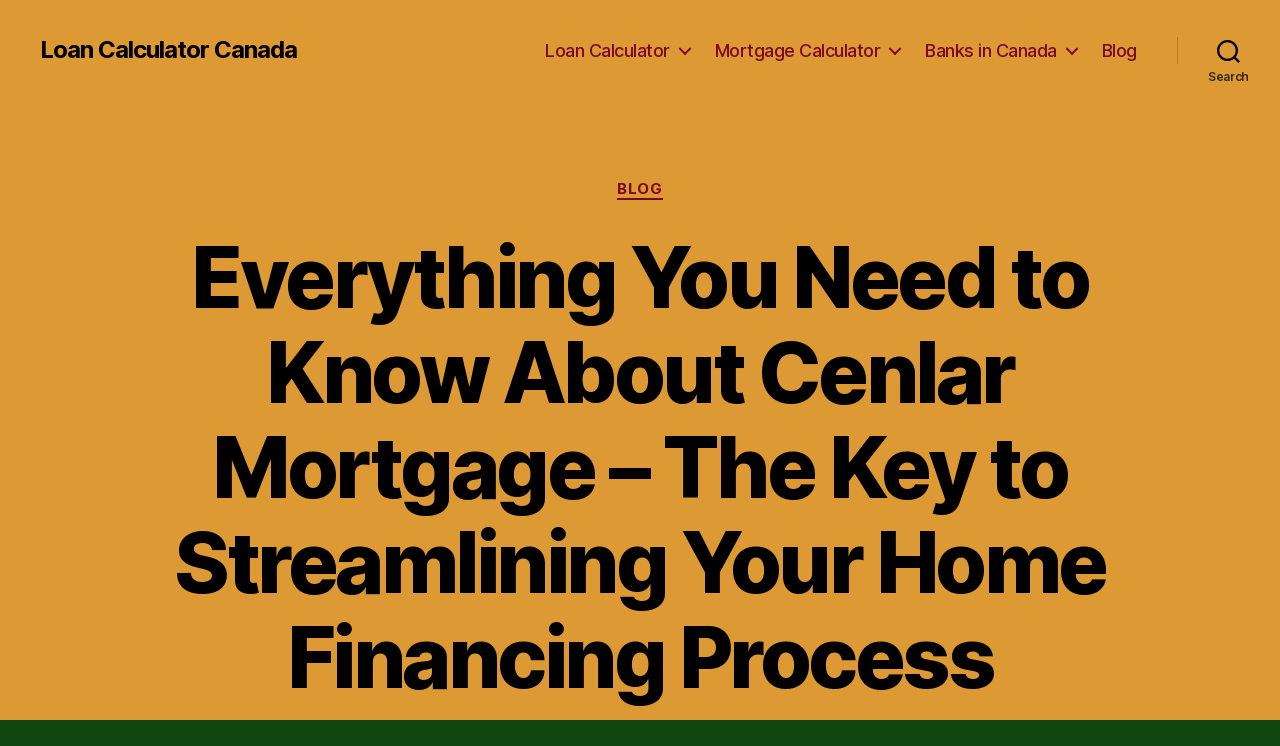

--- FILE ---
content_type: text/html; charset=UTF-8
request_url: https://loancalculatorcanada.ca/blog/everything-you-need-to-know-about-cenlar-mortgage-the-key-to-streamlining-your-home-financing-process
body_size: 29541
content:
<!DOCTYPE html>

<html class="no-js" lang="en-US">

	<head>

		<meta charset="UTF-8">
		<meta name="viewport" content="width=device-width, initial-scale=1.0" >

		<link rel="profile" href="https://gmpg.org/xfn/11">

		<meta name='robots' content='index, follow, max-image-preview:large, max-snippet:-1, max-video-preview:-1' />

	<!-- This site is optimized with the Yoast SEO Premium plugin v20.1 (Yoast SEO v26.7) - https://yoast.com/wordpress/plugins/seo/ -->
	<title>All You Need to Know About Cenlar Mortgage</title>
	<meta name="description" content="Learn about Cenlar mortgage company and their home loan services, including mortgage servicing, to manage your mortgage efficiently." />
	<link rel="canonical" href="https://loancalculatorcanada.ca/blog/everything-you-need-to-know-about-cenlar-mortgage-the-key-to-streamlining-your-home-financing-process" />
	<meta property="og:locale" content="en_US" />
	<meta property="og:type" content="article" />
	<meta property="og:title" content="Everything You Need to Know About Cenlar Mortgage - The Key to Streamlining Your Home Financing Process" />
	<meta property="og:description" content="Learn about Cenlar mortgage company and their home loan services, including mortgage servicing, to manage your mortgage efficiently." />
	<meta property="og:url" content="https://loancalculatorcanada.ca/blog/everything-you-need-to-know-about-cenlar-mortgage-the-key-to-streamlining-your-home-financing-process" />
	<meta property="og:site_name" content="Loan Calculator Canada" />
	<meta property="article:published_time" content="2024-01-15T20:55:11+00:00" />
	<meta name="author" content="loancalc-admin" />
	<meta name="twitter:card" content="summary_large_image" />
	<meta name="twitter:label1" content="Written by" />
	<meta name="twitter:data1" content="loancalc-admin" />
	<meta name="twitter:label2" content="Est. reading time" />
	<meta name="twitter:data2" content="44 minutes" />
	<!-- / Yoast SEO Premium plugin. -->


<link rel="alternate" type="application/rss+xml" title="Loan Calculator Canada &raquo; Feed" href="https://loancalculatorcanada.ca/feed" />
<link rel="alternate" type="application/rss+xml" title="Loan Calculator Canada &raquo; Comments Feed" href="https://loancalculatorcanada.ca/comments/feed" />
<link rel="alternate" type="application/rss+xml" title="Loan Calculator Canada &raquo; Everything You Need to Know About Cenlar Mortgage &#8211; The Key to Streamlining Your Home Financing Process Comments Feed" href="https://loancalculatorcanada.ca/blog/everything-you-need-to-know-about-cenlar-mortgage-the-key-to-streamlining-your-home-financing-process/feed" />
<link rel="alternate" title="oEmbed (JSON)" type="application/json+oembed" href="https://loancalculatorcanada.ca/wp-json/oembed/1.0/embed?url=https%3A%2F%2Floancalculatorcanada.ca%2Fblog%2Feverything-you-need-to-know-about-cenlar-mortgage-the-key-to-streamlining-your-home-financing-process" />
<link rel="alternate" title="oEmbed (XML)" type="text/xml+oembed" href="https://loancalculatorcanada.ca/wp-json/oembed/1.0/embed?url=https%3A%2F%2Floancalculatorcanada.ca%2Fblog%2Feverything-you-need-to-know-about-cenlar-mortgage-the-key-to-streamlining-your-home-financing-process&#038;format=xml" />
<style id='wp-img-auto-sizes-contain-inline-css'>
img:is([sizes=auto i],[sizes^="auto," i]){contain-intrinsic-size:3000px 1500px}
/*# sourceURL=wp-img-auto-sizes-contain-inline-css */
</style>
<style id='wp-emoji-styles-inline-css'>

	img.wp-smiley, img.emoji {
		display: inline !important;
		border: none !important;
		box-shadow: none !important;
		height: 1em !important;
		width: 1em !important;
		margin: 0 0.07em !important;
		vertical-align: -0.1em !important;
		background: none !important;
		padding: 0 !important;
	}
/*# sourceURL=wp-emoji-styles-inline-css */
</style>
<style id='wp-block-library-inline-css'>
:root{--wp-block-synced-color:#7a00df;--wp-block-synced-color--rgb:122,0,223;--wp-bound-block-color:var(--wp-block-synced-color);--wp-editor-canvas-background:#ddd;--wp-admin-theme-color:#007cba;--wp-admin-theme-color--rgb:0,124,186;--wp-admin-theme-color-darker-10:#006ba1;--wp-admin-theme-color-darker-10--rgb:0,107,160.5;--wp-admin-theme-color-darker-20:#005a87;--wp-admin-theme-color-darker-20--rgb:0,90,135;--wp-admin-border-width-focus:2px}@media (min-resolution:192dpi){:root{--wp-admin-border-width-focus:1.5px}}.wp-element-button{cursor:pointer}:root .has-very-light-gray-background-color{background-color:#eee}:root .has-very-dark-gray-background-color{background-color:#313131}:root .has-very-light-gray-color{color:#eee}:root .has-very-dark-gray-color{color:#313131}:root .has-vivid-green-cyan-to-vivid-cyan-blue-gradient-background{background:linear-gradient(135deg,#00d084,#0693e3)}:root .has-purple-crush-gradient-background{background:linear-gradient(135deg,#34e2e4,#4721fb 50%,#ab1dfe)}:root .has-hazy-dawn-gradient-background{background:linear-gradient(135deg,#faaca8,#dad0ec)}:root .has-subdued-olive-gradient-background{background:linear-gradient(135deg,#fafae1,#67a671)}:root .has-atomic-cream-gradient-background{background:linear-gradient(135deg,#fdd79a,#004a59)}:root .has-nightshade-gradient-background{background:linear-gradient(135deg,#330968,#31cdcf)}:root .has-midnight-gradient-background{background:linear-gradient(135deg,#020381,#2874fc)}:root{--wp--preset--font-size--normal:16px;--wp--preset--font-size--huge:42px}.has-regular-font-size{font-size:1em}.has-larger-font-size{font-size:2.625em}.has-normal-font-size{font-size:var(--wp--preset--font-size--normal)}.has-huge-font-size{font-size:var(--wp--preset--font-size--huge)}.has-text-align-center{text-align:center}.has-text-align-left{text-align:left}.has-text-align-right{text-align:right}.has-fit-text{white-space:nowrap!important}#end-resizable-editor-section{display:none}.aligncenter{clear:both}.items-justified-left{justify-content:flex-start}.items-justified-center{justify-content:center}.items-justified-right{justify-content:flex-end}.items-justified-space-between{justify-content:space-between}.screen-reader-text{border:0;clip-path:inset(50%);height:1px;margin:-1px;overflow:hidden;padding:0;position:absolute;width:1px;word-wrap:normal!important}.screen-reader-text:focus{background-color:#ddd;clip-path:none;color:#444;display:block;font-size:1em;height:auto;left:5px;line-height:normal;padding:15px 23px 14px;text-decoration:none;top:5px;width:auto;z-index:100000}html :where(.has-border-color){border-style:solid}html :where([style*=border-top-color]){border-top-style:solid}html :where([style*=border-right-color]){border-right-style:solid}html :where([style*=border-bottom-color]){border-bottom-style:solid}html :where([style*=border-left-color]){border-left-style:solid}html :where([style*=border-width]){border-style:solid}html :where([style*=border-top-width]){border-top-style:solid}html :where([style*=border-right-width]){border-right-style:solid}html :where([style*=border-bottom-width]){border-bottom-style:solid}html :where([style*=border-left-width]){border-left-style:solid}html :where(img[class*=wp-image-]){height:auto;max-width:100%}:where(figure){margin:0 0 1em}html :where(.is-position-sticky){--wp-admin--admin-bar--position-offset:var(--wp-admin--admin-bar--height,0px)}@media screen and (max-width:600px){html :where(.is-position-sticky){--wp-admin--admin-bar--position-offset:0px}}

/*# sourceURL=wp-block-library-inline-css */
</style><style id='wp-block-search-inline-css'>
.wp-block-search__button{margin-left:10px;word-break:normal}.wp-block-search__button.has-icon{line-height:0}.wp-block-search__button svg{height:1.25em;min-height:24px;min-width:24px;width:1.25em;fill:currentColor;vertical-align:text-bottom}:where(.wp-block-search__button){border:1px solid #ccc;padding:6px 10px}.wp-block-search__inside-wrapper{display:flex;flex:auto;flex-wrap:nowrap;max-width:100%}.wp-block-search__label{width:100%}.wp-block-search.wp-block-search__button-only .wp-block-search__button{box-sizing:border-box;display:flex;flex-shrink:0;justify-content:center;margin-left:0;max-width:100%}.wp-block-search.wp-block-search__button-only .wp-block-search__inside-wrapper{min-width:0!important;transition-property:width}.wp-block-search.wp-block-search__button-only .wp-block-search__input{flex-basis:100%;transition-duration:.3s}.wp-block-search.wp-block-search__button-only.wp-block-search__searchfield-hidden,.wp-block-search.wp-block-search__button-only.wp-block-search__searchfield-hidden .wp-block-search__inside-wrapper{overflow:hidden}.wp-block-search.wp-block-search__button-only.wp-block-search__searchfield-hidden .wp-block-search__input{border-left-width:0!important;border-right-width:0!important;flex-basis:0;flex-grow:0;margin:0;min-width:0!important;padding-left:0!important;padding-right:0!important;width:0!important}:where(.wp-block-search__input){appearance:none;border:1px solid #949494;flex-grow:1;font-family:inherit;font-size:inherit;font-style:inherit;font-weight:inherit;letter-spacing:inherit;line-height:inherit;margin-left:0;margin-right:0;min-width:3rem;padding:8px;text-decoration:unset!important;text-transform:inherit}:where(.wp-block-search__button-inside .wp-block-search__inside-wrapper){background-color:#fff;border:1px solid #949494;box-sizing:border-box;padding:4px}:where(.wp-block-search__button-inside .wp-block-search__inside-wrapper) .wp-block-search__input{border:none;border-radius:0;padding:0 4px}:where(.wp-block-search__button-inside .wp-block-search__inside-wrapper) .wp-block-search__input:focus{outline:none}:where(.wp-block-search__button-inside .wp-block-search__inside-wrapper) :where(.wp-block-search__button){padding:4px 8px}.wp-block-search.aligncenter .wp-block-search__inside-wrapper{margin:auto}.wp-block[data-align=right] .wp-block-search.wp-block-search__button-only .wp-block-search__inside-wrapper{float:right}
/*# sourceURL=https://loancalculatorcanada.ca/wp-includes/blocks/search/style.min.css */
</style>
<style id='global-styles-inline-css'>
:root{--wp--preset--aspect-ratio--square: 1;--wp--preset--aspect-ratio--4-3: 4/3;--wp--preset--aspect-ratio--3-4: 3/4;--wp--preset--aspect-ratio--3-2: 3/2;--wp--preset--aspect-ratio--2-3: 2/3;--wp--preset--aspect-ratio--16-9: 16/9;--wp--preset--aspect-ratio--9-16: 9/16;--wp--preset--color--black: #000000;--wp--preset--color--cyan-bluish-gray: #abb8c3;--wp--preset--color--white: #ffffff;--wp--preset--color--pale-pink: #f78da7;--wp--preset--color--vivid-red: #cf2e2e;--wp--preset--color--luminous-vivid-orange: #ff6900;--wp--preset--color--luminous-vivid-amber: #fcb900;--wp--preset--color--light-green-cyan: #7bdcb5;--wp--preset--color--vivid-green-cyan: #00d084;--wp--preset--color--pale-cyan-blue: #8ed1fc;--wp--preset--color--vivid-cyan-blue: #0693e3;--wp--preset--color--vivid-purple: #9b51e0;--wp--preset--color--accent: #e990a7;--wp--preset--color--primary: #ffffff;--wp--preset--color--secondary: #529951;--wp--preset--color--subtle-background: #166015;--wp--preset--color--background: #124711;--wp--preset--gradient--vivid-cyan-blue-to-vivid-purple: linear-gradient(135deg,rgb(6,147,227) 0%,rgb(155,81,224) 100%);--wp--preset--gradient--light-green-cyan-to-vivid-green-cyan: linear-gradient(135deg,rgb(122,220,180) 0%,rgb(0,208,130) 100%);--wp--preset--gradient--luminous-vivid-amber-to-luminous-vivid-orange: linear-gradient(135deg,rgb(252,185,0) 0%,rgb(255,105,0) 100%);--wp--preset--gradient--luminous-vivid-orange-to-vivid-red: linear-gradient(135deg,rgb(255,105,0) 0%,rgb(207,46,46) 100%);--wp--preset--gradient--very-light-gray-to-cyan-bluish-gray: linear-gradient(135deg,rgb(238,238,238) 0%,rgb(169,184,195) 100%);--wp--preset--gradient--cool-to-warm-spectrum: linear-gradient(135deg,rgb(74,234,220) 0%,rgb(151,120,209) 20%,rgb(207,42,186) 40%,rgb(238,44,130) 60%,rgb(251,105,98) 80%,rgb(254,248,76) 100%);--wp--preset--gradient--blush-light-purple: linear-gradient(135deg,rgb(255,206,236) 0%,rgb(152,150,240) 100%);--wp--preset--gradient--blush-bordeaux: linear-gradient(135deg,rgb(254,205,165) 0%,rgb(254,45,45) 50%,rgb(107,0,62) 100%);--wp--preset--gradient--luminous-dusk: linear-gradient(135deg,rgb(255,203,112) 0%,rgb(199,81,192) 50%,rgb(65,88,208) 100%);--wp--preset--gradient--pale-ocean: linear-gradient(135deg,rgb(255,245,203) 0%,rgb(182,227,212) 50%,rgb(51,167,181) 100%);--wp--preset--gradient--electric-grass: linear-gradient(135deg,rgb(202,248,128) 0%,rgb(113,206,126) 100%);--wp--preset--gradient--midnight: linear-gradient(135deg,rgb(2,3,129) 0%,rgb(40,116,252) 100%);--wp--preset--font-size--small: 18px;--wp--preset--font-size--medium: 20px;--wp--preset--font-size--large: 26.25px;--wp--preset--font-size--x-large: 42px;--wp--preset--font-size--normal: 21px;--wp--preset--font-size--larger: 32px;--wp--preset--spacing--20: 0.44rem;--wp--preset--spacing--30: 0.67rem;--wp--preset--spacing--40: 1rem;--wp--preset--spacing--50: 1.5rem;--wp--preset--spacing--60: 2.25rem;--wp--preset--spacing--70: 3.38rem;--wp--preset--spacing--80: 5.06rem;--wp--preset--shadow--natural: 6px 6px 9px rgba(0, 0, 0, 0.2);--wp--preset--shadow--deep: 12px 12px 50px rgba(0, 0, 0, 0.4);--wp--preset--shadow--sharp: 6px 6px 0px rgba(0, 0, 0, 0.2);--wp--preset--shadow--outlined: 6px 6px 0px -3px rgb(255, 255, 255), 6px 6px rgb(0, 0, 0);--wp--preset--shadow--crisp: 6px 6px 0px rgb(0, 0, 0);}:where(.is-layout-flex){gap: 0.5em;}:where(.is-layout-grid){gap: 0.5em;}body .is-layout-flex{display: flex;}.is-layout-flex{flex-wrap: wrap;align-items: center;}.is-layout-flex > :is(*, div){margin: 0;}body .is-layout-grid{display: grid;}.is-layout-grid > :is(*, div){margin: 0;}:where(.wp-block-columns.is-layout-flex){gap: 2em;}:where(.wp-block-columns.is-layout-grid){gap: 2em;}:where(.wp-block-post-template.is-layout-flex){gap: 1.25em;}:where(.wp-block-post-template.is-layout-grid){gap: 1.25em;}.has-black-color{color: var(--wp--preset--color--black) !important;}.has-cyan-bluish-gray-color{color: var(--wp--preset--color--cyan-bluish-gray) !important;}.has-white-color{color: var(--wp--preset--color--white) !important;}.has-pale-pink-color{color: var(--wp--preset--color--pale-pink) !important;}.has-vivid-red-color{color: var(--wp--preset--color--vivid-red) !important;}.has-luminous-vivid-orange-color{color: var(--wp--preset--color--luminous-vivid-orange) !important;}.has-luminous-vivid-amber-color{color: var(--wp--preset--color--luminous-vivid-amber) !important;}.has-light-green-cyan-color{color: var(--wp--preset--color--light-green-cyan) !important;}.has-vivid-green-cyan-color{color: var(--wp--preset--color--vivid-green-cyan) !important;}.has-pale-cyan-blue-color{color: var(--wp--preset--color--pale-cyan-blue) !important;}.has-vivid-cyan-blue-color{color: var(--wp--preset--color--vivid-cyan-blue) !important;}.has-vivid-purple-color{color: var(--wp--preset--color--vivid-purple) !important;}.has-black-background-color{background-color: var(--wp--preset--color--black) !important;}.has-cyan-bluish-gray-background-color{background-color: var(--wp--preset--color--cyan-bluish-gray) !important;}.has-white-background-color{background-color: var(--wp--preset--color--white) !important;}.has-pale-pink-background-color{background-color: var(--wp--preset--color--pale-pink) !important;}.has-vivid-red-background-color{background-color: var(--wp--preset--color--vivid-red) !important;}.has-luminous-vivid-orange-background-color{background-color: var(--wp--preset--color--luminous-vivid-orange) !important;}.has-luminous-vivid-amber-background-color{background-color: var(--wp--preset--color--luminous-vivid-amber) !important;}.has-light-green-cyan-background-color{background-color: var(--wp--preset--color--light-green-cyan) !important;}.has-vivid-green-cyan-background-color{background-color: var(--wp--preset--color--vivid-green-cyan) !important;}.has-pale-cyan-blue-background-color{background-color: var(--wp--preset--color--pale-cyan-blue) !important;}.has-vivid-cyan-blue-background-color{background-color: var(--wp--preset--color--vivid-cyan-blue) !important;}.has-vivid-purple-background-color{background-color: var(--wp--preset--color--vivid-purple) !important;}.has-black-border-color{border-color: var(--wp--preset--color--black) !important;}.has-cyan-bluish-gray-border-color{border-color: var(--wp--preset--color--cyan-bluish-gray) !important;}.has-white-border-color{border-color: var(--wp--preset--color--white) !important;}.has-pale-pink-border-color{border-color: var(--wp--preset--color--pale-pink) !important;}.has-vivid-red-border-color{border-color: var(--wp--preset--color--vivid-red) !important;}.has-luminous-vivid-orange-border-color{border-color: var(--wp--preset--color--luminous-vivid-orange) !important;}.has-luminous-vivid-amber-border-color{border-color: var(--wp--preset--color--luminous-vivid-amber) !important;}.has-light-green-cyan-border-color{border-color: var(--wp--preset--color--light-green-cyan) !important;}.has-vivid-green-cyan-border-color{border-color: var(--wp--preset--color--vivid-green-cyan) !important;}.has-pale-cyan-blue-border-color{border-color: var(--wp--preset--color--pale-cyan-blue) !important;}.has-vivid-cyan-blue-border-color{border-color: var(--wp--preset--color--vivid-cyan-blue) !important;}.has-vivid-purple-border-color{border-color: var(--wp--preset--color--vivid-purple) !important;}.has-vivid-cyan-blue-to-vivid-purple-gradient-background{background: var(--wp--preset--gradient--vivid-cyan-blue-to-vivid-purple) !important;}.has-light-green-cyan-to-vivid-green-cyan-gradient-background{background: var(--wp--preset--gradient--light-green-cyan-to-vivid-green-cyan) !important;}.has-luminous-vivid-amber-to-luminous-vivid-orange-gradient-background{background: var(--wp--preset--gradient--luminous-vivid-amber-to-luminous-vivid-orange) !important;}.has-luminous-vivid-orange-to-vivid-red-gradient-background{background: var(--wp--preset--gradient--luminous-vivid-orange-to-vivid-red) !important;}.has-very-light-gray-to-cyan-bluish-gray-gradient-background{background: var(--wp--preset--gradient--very-light-gray-to-cyan-bluish-gray) !important;}.has-cool-to-warm-spectrum-gradient-background{background: var(--wp--preset--gradient--cool-to-warm-spectrum) !important;}.has-blush-light-purple-gradient-background{background: var(--wp--preset--gradient--blush-light-purple) !important;}.has-blush-bordeaux-gradient-background{background: var(--wp--preset--gradient--blush-bordeaux) !important;}.has-luminous-dusk-gradient-background{background: var(--wp--preset--gradient--luminous-dusk) !important;}.has-pale-ocean-gradient-background{background: var(--wp--preset--gradient--pale-ocean) !important;}.has-electric-grass-gradient-background{background: var(--wp--preset--gradient--electric-grass) !important;}.has-midnight-gradient-background{background: var(--wp--preset--gradient--midnight) !important;}.has-small-font-size{font-size: var(--wp--preset--font-size--small) !important;}.has-medium-font-size{font-size: var(--wp--preset--font-size--medium) !important;}.has-large-font-size{font-size: var(--wp--preset--font-size--large) !important;}.has-x-large-font-size{font-size: var(--wp--preset--font-size--x-large) !important;}
/*# sourceURL=global-styles-inline-css */
</style>

<style id='classic-theme-styles-inline-css'>
/*! This file is auto-generated */
.wp-block-button__link{color:#fff;background-color:#32373c;border-radius:9999px;box-shadow:none;text-decoration:none;padding:calc(.667em + 2px) calc(1.333em + 2px);font-size:1.125em}.wp-block-file__button{background:#32373c;color:#fff;text-decoration:none}
/*# sourceURL=/wp-includes/css/classic-themes.min.css */
</style>
<link rel='stylesheet' id='twentytwenty-style-css' href='https://loancalculatorcanada.ca/wp-content/themes/twentytwenty/style.css?ver=1.9' media='all' />
<style id='twentytwenty-style-inline-css'>
.color-accent,.color-accent-hover:hover,.color-accent-hover:focus,:root .has-accent-color,.has-drop-cap:not(:focus):first-letter,.wp-block-button.is-style-outline,a { color: #e990a7; }blockquote,.border-color-accent,.border-color-accent-hover:hover,.border-color-accent-hover:focus { border-color: #e990a7; }button,.button,.faux-button,.wp-block-button__link,.wp-block-file .wp-block-file__button,input[type="button"],input[type="reset"],input[type="submit"],.bg-accent,.bg-accent-hover:hover,.bg-accent-hover:focus,:root .has-accent-background-color,.comment-reply-link { background-color: #e990a7; }.fill-children-accent,.fill-children-accent * { fill: #e990a7; }:root .has-background-color,button,.button,.faux-button,.wp-block-button__link,.wp-block-file__button,input[type="button"],input[type="reset"],input[type="submit"],.wp-block-button,.comment-reply-link,.has-background.has-primary-background-color:not(.has-text-color),.has-background.has-primary-background-color *:not(.has-text-color),.has-background.has-accent-background-color:not(.has-text-color),.has-background.has-accent-background-color *:not(.has-text-color) { color: #124711; }:root .has-background-background-color { background-color: #124711; }body,.entry-title a,:root .has-primary-color { color: #ffffff; }:root .has-primary-background-color { background-color: #ffffff; }cite,figcaption,.wp-caption-text,.post-meta,.entry-content .wp-block-archives li,.entry-content .wp-block-categories li,.entry-content .wp-block-latest-posts li,.wp-block-latest-comments__comment-date,.wp-block-latest-posts__post-date,.wp-block-embed figcaption,.wp-block-image figcaption,.wp-block-pullquote cite,.comment-metadata,.comment-respond .comment-notes,.comment-respond .logged-in-as,.pagination .dots,.entry-content hr:not(.has-background),hr.styled-separator,:root .has-secondary-color { color: #529951; }:root .has-secondary-background-color { background-color: #529951; }pre,fieldset,input,textarea,table,table *,hr { border-color: #166015; }caption,code,code,kbd,samp,.wp-block-table.is-style-stripes tbody tr:nth-child(odd),:root .has-subtle-background-background-color { background-color: #166015; }.wp-block-table.is-style-stripes { border-bottom-color: #166015; }.wp-block-latest-posts.is-grid li { border-top-color: #166015; }:root .has-subtle-background-color { color: #166015; }body:not(.overlay-header) .primary-menu > li > a,body:not(.overlay-header) .primary-menu > li > .icon,.modal-menu a,.footer-menu a, .footer-widgets a,#site-footer .wp-block-button.is-style-outline,.wp-block-pullquote:before,.singular:not(.overlay-header) .entry-header a,.archive-header a,.header-footer-group .color-accent,.header-footer-group .color-accent-hover:hover { color: #7a0928; }.social-icons a,#site-footer button:not(.toggle),#site-footer .button,#site-footer .faux-button,#site-footer .wp-block-button__link,#site-footer .wp-block-file__button,#site-footer input[type="button"],#site-footer input[type="reset"],#site-footer input[type="submit"] { background-color: #7a0928; }.social-icons a,body:not(.overlay-header) .primary-menu ul,.header-footer-group button,.header-footer-group .button,.header-footer-group .faux-button,.header-footer-group .wp-block-button:not(.is-style-outline) .wp-block-button__link,.header-footer-group .wp-block-file__button,.header-footer-group input[type="button"],.header-footer-group input[type="reset"],.header-footer-group input[type="submit"] { color: #dd9933; }#site-header,.footer-nav-widgets-wrapper,#site-footer,.menu-modal,.menu-modal-inner,.search-modal-inner,.archive-header,.singular .entry-header,.singular .featured-media:before,.wp-block-pullquote:before { background-color: #dd9933; }.header-footer-group,body:not(.overlay-header) #site-header .toggle,.menu-modal .toggle { color: #000000; }body:not(.overlay-header) .primary-menu ul { background-color: #000000; }body:not(.overlay-header) .primary-menu > li > ul:after { border-bottom-color: #000000; }body:not(.overlay-header) .primary-menu ul ul:after { border-left-color: #000000; }.site-description,body:not(.overlay-header) .toggle-inner .toggle-text,.widget .post-date,.widget .rss-date,.widget_archive li,.widget_categories li,.widget cite,.widget_pages li,.widget_meta li,.widget_nav_menu li,.powered-by-wordpress,.to-the-top,.singular .entry-header .post-meta,.singular:not(.overlay-header) .entry-header .post-meta a { color: #332818; }.header-footer-group pre,.header-footer-group fieldset,.header-footer-group input,.header-footer-group textarea,.header-footer-group table,.header-footer-group table *,.footer-nav-widgets-wrapper,#site-footer,.menu-modal nav *,.footer-widgets-outer-wrapper,.footer-top { border-color: #be7d1c; }.header-footer-group table caption,body:not(.overlay-header) .header-inner .toggle-wrapper::before { background-color: #be7d1c; }
/*# sourceURL=twentytwenty-style-inline-css */
</style>
<link rel='stylesheet' id='twentytwenty-print-style-css' href='https://loancalculatorcanada.ca/wp-content/themes/twentytwenty/print.css?ver=1.9' media='print' />
<script src="https://loancalculatorcanada.ca/wp-content/themes/twentytwenty/assets/js/index.js?ver=1.9" id="twentytwenty-js-js" async></script>
<link rel="https://api.w.org/" href="https://loancalculatorcanada.ca/wp-json/" /><link rel="alternate" title="JSON" type="application/json" href="https://loancalculatorcanada.ca/wp-json/wp/v2/posts/1428" /><link rel="EditURI" type="application/rsd+xml" title="RSD" href="https://loancalculatorcanada.ca/xmlrpc.php?rsd" />
<meta name="generator" content="WordPress 6.9" />
<link rel='shortlink' href='https://loancalculatorcanada.ca/?p=1428' />
<link href="/favicon.png" rel="shortcut icon" type="image/x-icon">	<script>document.documentElement.className = document.documentElement.className.replace( 'no-js', 'js' );</script>
	<style id="custom-background-css">
body.custom-background { background-color: #124711; }
</style>
	
	<link rel='stylesheet' id='yarppRelatedCss-css' href='https://loancalculatorcanada.ca/wp-content/plugins/yet-another-related-posts-plugin/style/related.css?ver=5.30.9' media='all' />
</head>

	<body data-rsssl=1 class="wp-singular post-template-default single single-post postid-1428 single-format-standard custom-background wp-embed-responsive wp-theme-twentytwenty singular enable-search-modal missing-post-thumbnail has-single-pagination showing-comments show-avatars footer-top-visible">

		<a class="skip-link screen-reader-text" href="#site-content">Skip to the content</a>
		<header id="site-header" class="header-footer-group">

			<div class="header-inner section-inner">

				<div class="header-titles-wrapper">

					
						<button class="toggle search-toggle mobile-search-toggle" data-toggle-target=".search-modal" data-toggle-body-class="showing-search-modal" data-set-focus=".search-modal .search-field" aria-expanded="false">
							<span class="toggle-inner">
								<span class="toggle-icon">
									<svg class="svg-icon" aria-hidden="true" role="img" focusable="false" xmlns="http://www.w3.org/2000/svg" width="23" height="23" viewBox="0 0 23 23"><path d="M38.710696,48.0601792 L43,52.3494831 L41.3494831,54 L37.0601792,49.710696 C35.2632422,51.1481185 32.9839107,52.0076499 30.5038249,52.0076499 C24.7027226,52.0076499 20,47.3049272 20,41.5038249 C20,35.7027226 24.7027226,31 30.5038249,31 C36.3049272,31 41.0076499,35.7027226 41.0076499,41.5038249 C41.0076499,43.9839107 40.1481185,46.2632422 38.710696,48.0601792 Z M36.3875844,47.1716785 C37.8030221,45.7026647 38.6734666,43.7048964 38.6734666,41.5038249 C38.6734666,36.9918565 35.0157934,33.3341833 30.5038249,33.3341833 C25.9918565,33.3341833 22.3341833,36.9918565 22.3341833,41.5038249 C22.3341833,46.0157934 25.9918565,49.6734666 30.5038249,49.6734666 C32.7048964,49.6734666 34.7026647,48.8030221 36.1716785,47.3875844 C36.2023931,47.347638 36.2360451,47.3092237 36.2726343,47.2726343 C36.3092237,47.2360451 36.347638,47.2023931 36.3875844,47.1716785 Z" transform="translate(-20 -31)" /></svg>								</span>
								<span class="toggle-text">Search</span>
							</span>
						</button><!-- .search-toggle -->

					
					<div class="header-titles">

						<div class="site-title faux-heading"><a href="https://loancalculatorcanada.ca/">Loan Calculator Canada</a></div>
					</div><!-- .header-titles -->

					<button class="toggle nav-toggle mobile-nav-toggle" data-toggle-target=".menu-modal"  data-toggle-body-class="showing-menu-modal" aria-expanded="false" data-set-focus=".close-nav-toggle">
						<span class="toggle-inner">
							<span class="toggle-icon">
								<svg class="svg-icon" aria-hidden="true" role="img" focusable="false" xmlns="http://www.w3.org/2000/svg" width="26" height="7" viewBox="0 0 26 7"><path fill-rule="evenodd" d="M332.5,45 C330.567003,45 329,43.4329966 329,41.5 C329,39.5670034 330.567003,38 332.5,38 C334.432997,38 336,39.5670034 336,41.5 C336,43.4329966 334.432997,45 332.5,45 Z M342,45 C340.067003,45 338.5,43.4329966 338.5,41.5 C338.5,39.5670034 340.067003,38 342,38 C343.932997,38 345.5,39.5670034 345.5,41.5 C345.5,43.4329966 343.932997,45 342,45 Z M351.5,45 C349.567003,45 348,43.4329966 348,41.5 C348,39.5670034 349.567003,38 351.5,38 C353.432997,38 355,39.5670034 355,41.5 C355,43.4329966 353.432997,45 351.5,45 Z" transform="translate(-329 -38)" /></svg>							</span>
							<span class="toggle-text">Menu</span>
						</span>
					</button><!-- .nav-toggle -->

				</div><!-- .header-titles-wrapper -->

				<div class="header-navigation-wrapper">

					
							<nav class="primary-menu-wrapper" aria-label="Horizontal">

								<ul class="primary-menu reset-list-style">

								<li id="menu-item-31" class="menu-item menu-item-type-post_type menu-item-object-page menu-item-has-children menu-item-31"><a href="https://loancalculatorcanada.ca/loan-calculator">Loan Calculator</a><span class="icon"></span>
<ul class="sub-menu">
	<li id="menu-item-47" class="menu-item menu-item-type-post_type menu-item-object-page menu-item-47"><a href="https://loancalculatorcanada.ca/auto-loan-calculator">Auto Loan</a></li>
	<li id="menu-item-220" class="menu-item menu-item-type-post_type menu-item-object-page menu-item-220"><a href="https://loancalculatorcanada.ca/personal-loan-calculator">Personal Loan</a></li>
	<li id="menu-item-218" class="menu-item menu-item-type-taxonomy menu-item-object-category menu-item-218"><a href="https://loancalculatorcanada.ca/loan">Loan articles</a></li>
</ul>
</li>
<li id="menu-item-41" class="menu-item menu-item-type-post_type menu-item-object-page menu-item-has-children menu-item-41"><a href="https://loancalculatorcanada.ca/mortgage-calculator">Mortgage Calculator</a><span class="icon"></span>
<ul class="sub-menu">
	<li id="menu-item-219" class="menu-item menu-item-type-taxonomy menu-item-object-category menu-item-219"><a href="https://loancalculatorcanada.ca/mortgage">Mortgage articles</a></li>
</ul>
</li>
<li id="menu-item-330" class="menu-item menu-item-type-taxonomy menu-item-object-category menu-item-has-children menu-item-330"><a href="https://loancalculatorcanada.ca/banks">Banks in Canada</a><span class="icon"></span>
<ul class="sub-menu">
	<li id="menu-item-343" class="menu-item menu-item-type-post_type menu-item-object-post menu-item-343"><a href="https://loancalculatorcanada.ca/banks/top-banks-in-canada">Banks in Canada</a></li>
	<li id="menu-item-342" class="menu-item menu-item-type-post_type menu-item-object-post menu-item-342"><a href="https://loancalculatorcanada.ca/banks/canadian-banking-system">Canadian Banking System</a></li>
</ul>
</li>
<li id="menu-item-1291" class="menu-item menu-item-type-taxonomy menu-item-object-category current-post-ancestor current-menu-parent current-post-parent menu-item-1291"><a href="https://loancalculatorcanada.ca/blog">Blog</a></li>

								</ul>

							</nav><!-- .primary-menu-wrapper -->

						
						<div class="header-toggles hide-no-js">

						
							<div class="toggle-wrapper search-toggle-wrapper">

								<button class="toggle search-toggle desktop-search-toggle" data-toggle-target=".search-modal" data-toggle-body-class="showing-search-modal" data-set-focus=".search-modal .search-field" aria-expanded="false">
									<span class="toggle-inner">
										<svg class="svg-icon" aria-hidden="true" role="img" focusable="false" xmlns="http://www.w3.org/2000/svg" width="23" height="23" viewBox="0 0 23 23"><path d="M38.710696,48.0601792 L43,52.3494831 L41.3494831,54 L37.0601792,49.710696 C35.2632422,51.1481185 32.9839107,52.0076499 30.5038249,52.0076499 C24.7027226,52.0076499 20,47.3049272 20,41.5038249 C20,35.7027226 24.7027226,31 30.5038249,31 C36.3049272,31 41.0076499,35.7027226 41.0076499,41.5038249 C41.0076499,43.9839107 40.1481185,46.2632422 38.710696,48.0601792 Z M36.3875844,47.1716785 C37.8030221,45.7026647 38.6734666,43.7048964 38.6734666,41.5038249 C38.6734666,36.9918565 35.0157934,33.3341833 30.5038249,33.3341833 C25.9918565,33.3341833 22.3341833,36.9918565 22.3341833,41.5038249 C22.3341833,46.0157934 25.9918565,49.6734666 30.5038249,49.6734666 C32.7048964,49.6734666 34.7026647,48.8030221 36.1716785,47.3875844 C36.2023931,47.347638 36.2360451,47.3092237 36.2726343,47.2726343 C36.3092237,47.2360451 36.347638,47.2023931 36.3875844,47.1716785 Z" transform="translate(-20 -31)" /></svg>										<span class="toggle-text">Search</span>
									</span>
								</button><!-- .search-toggle -->

							</div>

							
						</div><!-- .header-toggles -->
						
				</div><!-- .header-navigation-wrapper -->

			</div><!-- .header-inner -->

			<div class="search-modal cover-modal header-footer-group" data-modal-target-string=".search-modal">

	<div class="search-modal-inner modal-inner">

		<div class="section-inner">

			<form role="search" aria-label="Search for:" method="get" class="search-form" action="https://loancalculatorcanada.ca/">
	<label for="search-form-1">
		<span class="screen-reader-text">Search for:</span>
		<input type="search" id="search-form-1" class="search-field" placeholder="Search &hellip;" value="" name="s" />
	</label>
	<input type="submit" class="search-submit" value="Search" />
</form>

			<button class="toggle search-untoggle close-search-toggle fill-children-current-color" data-toggle-target=".search-modal" data-toggle-body-class="showing-search-modal" data-set-focus=".search-modal .search-field">
				<span class="screen-reader-text">Close search</span>
				<svg class="svg-icon" aria-hidden="true" role="img" focusable="false" xmlns="http://www.w3.org/2000/svg" width="16" height="16" viewBox="0 0 16 16"><polygon fill="" fill-rule="evenodd" points="6.852 7.649 .399 1.195 1.445 .149 7.899 6.602 14.352 .149 15.399 1.195 8.945 7.649 15.399 14.102 14.352 15.149 7.899 8.695 1.445 15.149 .399 14.102" /></svg>			</button><!-- .search-toggle -->

		</div><!-- .section-inner -->

	</div><!-- .search-modal-inner -->

</div><!-- .menu-modal -->

		</header><!-- #site-header -->

		
<div class="menu-modal cover-modal header-footer-group" data-modal-target-string=".menu-modal">

	<div class="menu-modal-inner modal-inner">

		<div class="menu-wrapper section-inner">

			<div class="menu-top">

				<button class="toggle close-nav-toggle fill-children-current-color" data-toggle-target=".menu-modal" data-toggle-body-class="showing-menu-modal" aria-expanded="false" data-set-focus=".menu-modal">
					<span class="toggle-text">Close Menu</span>
					<svg class="svg-icon" aria-hidden="true" role="img" focusable="false" xmlns="http://www.w3.org/2000/svg" width="16" height="16" viewBox="0 0 16 16"><polygon fill="" fill-rule="evenodd" points="6.852 7.649 .399 1.195 1.445 .149 7.899 6.602 14.352 .149 15.399 1.195 8.945 7.649 15.399 14.102 14.352 15.149 7.899 8.695 1.445 15.149 .399 14.102" /></svg>				</button><!-- .nav-toggle -->

				
					<nav class="mobile-menu" aria-label="Mobile">

						<ul class="modal-menu reset-list-style">

						<li class="menu-item menu-item-type-post_type menu-item-object-page menu-item-has-children menu-item-31"><div class="ancestor-wrapper"><a href="https://loancalculatorcanada.ca/loan-calculator">Loan Calculator</a><button class="toggle sub-menu-toggle fill-children-current-color" data-toggle-target=".menu-modal .menu-item-31 > .sub-menu" data-toggle-type="slidetoggle" data-toggle-duration="250" aria-expanded="false"><span class="screen-reader-text">Show sub menu</span><svg class="svg-icon" aria-hidden="true" role="img" focusable="false" xmlns="http://www.w3.org/2000/svg" width="20" height="12" viewBox="0 0 20 12"><polygon fill="" fill-rule="evenodd" points="1319.899 365.778 1327.678 358 1329.799 360.121 1319.899 370.021 1310 360.121 1312.121 358" transform="translate(-1310 -358)" /></svg></button></div><!-- .ancestor-wrapper -->
<ul class="sub-menu">
	<li class="menu-item menu-item-type-post_type menu-item-object-page menu-item-47"><div class="ancestor-wrapper"><a href="https://loancalculatorcanada.ca/auto-loan-calculator">Auto Loan</a></div><!-- .ancestor-wrapper --></li>
	<li class="menu-item menu-item-type-post_type menu-item-object-page menu-item-220"><div class="ancestor-wrapper"><a href="https://loancalculatorcanada.ca/personal-loan-calculator">Personal Loan</a></div><!-- .ancestor-wrapper --></li>
	<li class="menu-item menu-item-type-taxonomy menu-item-object-category menu-item-218"><div class="ancestor-wrapper"><a href="https://loancalculatorcanada.ca/loan">Loan articles</a></div><!-- .ancestor-wrapper --></li>
</ul>
</li>
<li class="menu-item menu-item-type-post_type menu-item-object-page menu-item-has-children menu-item-41"><div class="ancestor-wrapper"><a href="https://loancalculatorcanada.ca/mortgage-calculator">Mortgage Calculator</a><button class="toggle sub-menu-toggle fill-children-current-color" data-toggle-target=".menu-modal .menu-item-41 > .sub-menu" data-toggle-type="slidetoggle" data-toggle-duration="250" aria-expanded="false"><span class="screen-reader-text">Show sub menu</span><svg class="svg-icon" aria-hidden="true" role="img" focusable="false" xmlns="http://www.w3.org/2000/svg" width="20" height="12" viewBox="0 0 20 12"><polygon fill="" fill-rule="evenodd" points="1319.899 365.778 1327.678 358 1329.799 360.121 1319.899 370.021 1310 360.121 1312.121 358" transform="translate(-1310 -358)" /></svg></button></div><!-- .ancestor-wrapper -->
<ul class="sub-menu">
	<li class="menu-item menu-item-type-taxonomy menu-item-object-category menu-item-219"><div class="ancestor-wrapper"><a href="https://loancalculatorcanada.ca/mortgage">Mortgage articles</a></div><!-- .ancestor-wrapper --></li>
</ul>
</li>
<li class="menu-item menu-item-type-taxonomy menu-item-object-category menu-item-has-children menu-item-330"><div class="ancestor-wrapper"><a href="https://loancalculatorcanada.ca/banks">Banks in Canada</a><button class="toggle sub-menu-toggle fill-children-current-color" data-toggle-target=".menu-modal .menu-item-330 > .sub-menu" data-toggle-type="slidetoggle" data-toggle-duration="250" aria-expanded="false"><span class="screen-reader-text">Show sub menu</span><svg class="svg-icon" aria-hidden="true" role="img" focusable="false" xmlns="http://www.w3.org/2000/svg" width="20" height="12" viewBox="0 0 20 12"><polygon fill="" fill-rule="evenodd" points="1319.899 365.778 1327.678 358 1329.799 360.121 1319.899 370.021 1310 360.121 1312.121 358" transform="translate(-1310 -358)" /></svg></button></div><!-- .ancestor-wrapper -->
<ul class="sub-menu">
	<li class="menu-item menu-item-type-post_type menu-item-object-post menu-item-343"><div class="ancestor-wrapper"><a href="https://loancalculatorcanada.ca/banks/top-banks-in-canada">Banks in Canada</a></div><!-- .ancestor-wrapper --></li>
	<li class="menu-item menu-item-type-post_type menu-item-object-post menu-item-342"><div class="ancestor-wrapper"><a href="https://loancalculatorcanada.ca/banks/canadian-banking-system">Canadian Banking System</a></div><!-- .ancestor-wrapper --></li>
</ul>
</li>
<li class="menu-item menu-item-type-taxonomy menu-item-object-category current-post-ancestor current-menu-parent current-post-parent menu-item-1291"><div class="ancestor-wrapper"><a href="https://loancalculatorcanada.ca/blog">Blog</a></div><!-- .ancestor-wrapper --></li>

						</ul>

					</nav>

					
			</div><!-- .menu-top -->

			<div class="menu-bottom">

				
			</div><!-- .menu-bottom -->

		</div><!-- .menu-wrapper -->

	</div><!-- .menu-modal-inner -->

</div><!-- .menu-modal -->

<main id="site-content">

	
<article class="post-1428 post type-post status-publish format-standard hentry category-blog" id="post-1428">

	
<header class="entry-header has-text-align-center header-footer-group">

	<div class="entry-header-inner section-inner medium">

		
			<div class="entry-categories">
				<span class="screen-reader-text">Categories</span>
				<div class="entry-categories-inner">
					<a href="https://loancalculatorcanada.ca/blog" rel="category tag">Blog</a>				</div><!-- .entry-categories-inner -->
			</div><!-- .entry-categories -->

			<h1 class="entry-title">Everything You Need to Know About Cenlar Mortgage &#8211; The Key to Streamlining Your Home Financing Process</h1>
		<div class="post-meta-wrapper post-meta-single post-meta-single-top">

			<ul class="post-meta">

									<li class="post-author meta-wrapper">
						<span class="meta-icon">
							<span class="screen-reader-text">Post author</span>
							<svg class="svg-icon" aria-hidden="true" role="img" focusable="false" xmlns="http://www.w3.org/2000/svg" width="18" height="20" viewBox="0 0 18 20"><path fill="" d="M18,19 C18,19.5522847 17.5522847,20 17,20 C16.4477153,20 16,19.5522847 16,19 L16,17 C16,15.3431458 14.6568542,14 13,14 L5,14 C3.34314575,14 2,15.3431458 2,17 L2,19 C2,19.5522847 1.55228475,20 1,20 C0.44771525,20 0,19.5522847 0,19 L0,17 C0,14.2385763 2.23857625,12 5,12 L13,12 C15.7614237,12 18,14.2385763 18,17 L18,19 Z M9,10 C6.23857625,10 4,7.76142375 4,5 C4,2.23857625 6.23857625,0 9,0 C11.7614237,0 14,2.23857625 14,5 C14,7.76142375 11.7614237,10 9,10 Z M9,8 C10.6568542,8 12,6.65685425 12,5 C12,3.34314575 10.6568542,2 9,2 C7.34314575,2 6,3.34314575 6,5 C6,6.65685425 7.34314575,8 9,8 Z" /></svg>						</span>
						<span class="meta-text">
							By <a href="https://loancalculatorcanada.ca/author/loancalc-admin">loancalc-admin</a>						</span>
					</li>
										<li class="post-date meta-wrapper">
						<span class="meta-icon">
							<span class="screen-reader-text">Post date</span>
							<svg class="svg-icon" aria-hidden="true" role="img" focusable="false" xmlns="http://www.w3.org/2000/svg" width="18" height="19" viewBox="0 0 18 19"><path fill="" d="M4.60069444,4.09375 L3.25,4.09375 C2.47334957,4.09375 1.84375,4.72334957 1.84375,5.5 L1.84375,7.26736111 L16.15625,7.26736111 L16.15625,5.5 C16.15625,4.72334957 15.5266504,4.09375 14.75,4.09375 L13.3993056,4.09375 L13.3993056,4.55555556 C13.3993056,5.02154581 13.0215458,5.39930556 12.5555556,5.39930556 C12.0895653,5.39930556 11.7118056,5.02154581 11.7118056,4.55555556 L11.7118056,4.09375 L6.28819444,4.09375 L6.28819444,4.55555556 C6.28819444,5.02154581 5.9104347,5.39930556 5.44444444,5.39930556 C4.97845419,5.39930556 4.60069444,5.02154581 4.60069444,4.55555556 L4.60069444,4.09375 Z M6.28819444,2.40625 L11.7118056,2.40625 L11.7118056,1 C11.7118056,0.534009742 12.0895653,0.15625 12.5555556,0.15625 C13.0215458,0.15625 13.3993056,0.534009742 13.3993056,1 L13.3993056,2.40625 L14.75,2.40625 C16.4586309,2.40625 17.84375,3.79136906 17.84375,5.5 L17.84375,15.875 C17.84375,17.5836309 16.4586309,18.96875 14.75,18.96875 L3.25,18.96875 C1.54136906,18.96875 0.15625,17.5836309 0.15625,15.875 L0.15625,5.5 C0.15625,3.79136906 1.54136906,2.40625 3.25,2.40625 L4.60069444,2.40625 L4.60069444,1 C4.60069444,0.534009742 4.97845419,0.15625 5.44444444,0.15625 C5.9104347,0.15625 6.28819444,0.534009742 6.28819444,1 L6.28819444,2.40625 Z M1.84375,8.95486111 L1.84375,15.875 C1.84375,16.6516504 2.47334957,17.28125 3.25,17.28125 L14.75,17.28125 C15.5266504,17.28125 16.15625,16.6516504 16.15625,15.875 L16.15625,8.95486111 L1.84375,8.95486111 Z" /></svg>						</span>
						<span class="meta-text">
							<a href="https://loancalculatorcanada.ca/blog/everything-you-need-to-know-about-cenlar-mortgage-the-key-to-streamlining-your-home-financing-process">15.01.2024</a>
						</span>
					</li>
					
			</ul><!-- .post-meta -->

		</div><!-- .post-meta-wrapper -->

		
	</div><!-- .entry-header-inner -->

</header><!-- .entry-header -->

	<div class="post-inner thin ">

		<div class="entry-content">

			<p>If you&#8217;re searching for a reliable company to assist you with your loan and mortgage needs, look no further than Cenlar Mortgage. With years of experience in the industry, Cenlar has established itself as a top-tier servicing company, providing exceptional customer service, innovative solutions, and a seamless mortgage experience.</p>
<p>When it comes to mortgage servicing, Cenlar is a name you can trust. They specialize in managing loans on behalf of banks, credit unions, and other financial institutions, ensuring that borrowers receive the highest level of care and attention. Whether you&#8217;re a first-time homebuyer or a seasoned investor, Cenlar is equipped to handle all your mortgage needs.</p>
<p>What sets Cenlar apart from other mortgage servicing companies is their commitment to customer satisfaction. They understand that navigating the mortgage process can be overwhelming, which is why they work closely with borrowers to provide personalized solutions that fit their unique financial situation. Whether you need help with refinancing, payment options, or escrow management, Cenlar has you covered.</p>
<p>With Cenlar Mortgage, you can rest assured that your loan is in capable hands. Their team of knowledgeable professionals is dedicated to making the mortgage process simple and stress-free. From the initial application to the final payment, Cenlar is there every step of the way, ensuring that your mortgage experience is seamless and hassle-free.</p>
<p>So, if you&#8217;re in need of a trustworthy mortgage servicing company, look no further than Cenlar Mortgage. With their industry expertise, exceptional customer service, and commitment to excellence, Cenlar is the perfect choice for all your mortgage needs.</p>
<h2>Cenlar Home Loan</h2>
<p>Cenlar is a leading company in the mortgage servicing industry. They provide outstanding services for homeowners who have obtained a mortgage through various lenders. With their expertise, Cenlar ensures that your home loan is serviced efficiently and effectively.</p>
<h3>What is Cenlar?</h3>
<p>Cenlar is a loan servicing company that specializes in the management and administration of mortgages. They work with a wide range of lenders to provide homeowners with the best possible service.</p>
<h3>How does Cenlar service your mortgage?</h3>
<p>When you obtain a mortgage through one of Cenlar&#8217;s partnering lenders, Cenlar becomes responsible for the day-to-day management of your loan. This includes collecting your monthly payments, managing escrow accounts, and handling any necessary communication with you as the borrower.</p>
<p>Cenlar&#8217;s goal is to make the mortgage servicing process as smooth and hassle-free as possible. They have a dedicated team of professionals who are well-versed in the industry&#8217;s best practices and regulations.</p>
<p>By partnering with Cenlar, you can rest assured that your mortgage will be handled with the utmost care and expertise. They strive to provide exceptional customer service and are always available to assist you with any questions or concerns you may have.</p>
<h3>Why choose Cenlar for your home loan?</h3>
<p>There are several reasons why you should consider choosing Cenlar for your home loan:</p>
<table>
<tr>
<td><strong>Expertise</strong></td>
<td>Cenlar has extensive experience in the mortgage servicing industry and is well-equipped to handle all aspects of your loan.</td>
</tr>
<tr>
<td><strong>Efficiency</strong></td>
<td>Cenlar is known for its efficient loan servicing process, ensuring that your payments and other loan-related tasks are handled promptly.</td>
</tr>
<tr>
<td><strong>Excellent Customer Service</strong></td>
<td>Cenlar prides itself on its exceptional customer service. Their dedicated team is available to assist you with any questions or concerns you may have throughout the loan servicing process.</td>
</tr>
<tr>
<td><strong>Reliability</strong></td>
<td>Cenlar has established a strong reputation for reliability in the mortgage servicing industry. You can trust that your loan will be serviced properly and in compliance with all regulations.</td>
</tr>
</table>
<p>In conclusion, Cenlar is a trusted company in the mortgage servicing industry. With their expertise, efficiency, and commitment to excellent customer service, they are an excellent choice for your home loan needs. Whether you&#8217;re a first-time homebuyer or looking to refinance your existing mortgage, Cenlar is here to ensure that your loan is serviced with care.</p>
<h2>Cenlar Mortgage Servicing</h2>
<p>Cenlar Mortgage is a leading loan servicing company that specializes in mortgage servicing. They offer a wide range of services to help homeowners manage their mortgages.</p>
<p>When you choose Cenlar Mortgage for your home loan, you can expect top-notch servicing throughout the life of your mortgage. They have a team of professionals who are dedicated to ensuring that your mortgage needs are met and that you receive excellent customer service.</p>
<p>Cenlar Mortgage offers a variety of mortgage products to suit different needs and budgets. Whether you are a first-time homebuyer or looking to refinance your current mortgage, they have options that can help you achieve your financial goals.</p>
<p>The company has been in the mortgage servicing business for many years and has built a solid reputation for reliability and trust. They have a strong commitment to their customers and work hard to ensure that their mortgage servicing is of the highest quality.</p>
<p>With Cenlar Mortgage, you can rest assured that your mortgage will be handled with care and professionalism. Their team will work with you to ensure that your payments are processed on time and that any issues or concerns you have are addressed promptly.</p>
<p>Whether you are looking to buy a new home or refinance your current mortgage, Cenlar Mortgage is a company that you can trust to provide excellent mortgage servicing. They are committed to helping homeowners achieve their dreams of owning a home and offer the support and expertise needed to make the mortgage process go smoothly.</p>
<h2>Cenlar Mortgage Company</h2>
<p>Cenlar Mortgage Company is a leading provider of home loan servicing. With over 50 years of experience in the mortgage industry, Cenlar has established itself as a trusted and reliable partner for homeowners and lenders alike. The company offers a wide range of loan servicing solutions to meet the needs of homeowners across the country.</p>
<p>As a loan servicing company, Cenlar assists homeowners in managing their mortgage payments and provides them with the necessary resources and support to ensure a smooth and seamless loan repayment process. Cenlar&#8217;s services include collecting and processing monthly payments, handling escrow accounts for property taxes and insurance, and providing customer service and support for any questions or concerns that homeowners may have.</p>
<p>One of the key advantages of choosing Cenlar as your loan servicing company is their expertise in the industry. Cenlar understands the unique needs of homeowners and is dedicated to providing personalized solutions that best fit their specific financial situation. Whether you are a first-time homebuyer or an experienced homeowner, Cenlar can help you navigate the complexities of the mortgage process and find the right loan servicing option for you.</p>
<p>In addition to loan servicing, Cenlar also offers a range of other services to homeowners, such as foreclosure prevention assistance, loan modification programs, and home retention solutions. These services are designed to help homeowners avoid foreclosure and stay in their homes, even during challenging financial times.</p>
<p>Overall, Cenlar Mortgage Company is a trusted and reputable partner for homeowners and lenders. With their extensive experience in the mortgage industry and their commitment to providing excellent customer service, Cenlar is the top choice for home loan servicing.</p>
<h2>Cenlar Loan Options</h2>
<p>Cenlar is a leading mortgage servicing company that offers a variety of loan options for homeowners. Whether you are a first-time homebuyer or looking to refinance your current mortgage, Cenlar has options to meet your needs.</p>
<p>With Cenlar, you can choose from a range of loan programs, including conventional, FHA, VA, and USDA loans. Each loan program has its own set of requirements and benefits, so you can find the option that best fits your financial situation.</p>
<p>If you are looking to purchase a new home, Cenlar offers competitive interest rates and flexible terms to help you achieve your homeownership goals. Their experienced loan officers will guide you through the process and provide personalized assistance to ensure a smooth and efficient closing.</p>
<p>For homeowners who already have a mortgage with another company, Cenlar also offers refinancing options. You can take advantage of lower interest rates or access the equity in your home to fund home improvements or other expenses.</p>
<p>Whether you are a first-time homebuyer or an experienced homeowner, Cenlar has loan options to meet your needs. Contact Cenlar today to learn more about their loan programs and find the option that is right for you.</p>
<h2>Cenlar Application Process</h2>
<p>When you&#8217;re ready to buy a new home or refinance your existing loan, Cenlar Mortgage is here to help. Their application process is straightforward and hassle-free, making it easy for you to get the loan you need.</p>
<p>Here are the steps involved in the Cenlar application process:</p>
<ol>
<li>Prequalification: Start by getting prequalified for a loan with Cenlar. This will give you an idea of how much you can borrow and what your interest rates might be.</li>
<li>Loan Application: Once you&#8217;re prequalified, complete a loan application with Cenlar. You&#8217;ll need to provide information about your income, employment history, and the property you&#8217;re looking to finance.</li>
<li>Document Submission: After submitting your loan application, you&#8217;ll need to provide supporting documentation to verify the information you provided. This may include pay stubs, bank statements, and tax returns.</li>
<li>Loan Processing: Cenlar&#8217;s team will review your application and documentation to ensure everything is accurate and complete. They may request additional information or clarification if needed.</li>
<li>Underwriting: Once your loan is processed, it will be sent to an underwriter who will evaluate your financial situation and determine if you meet the qualifications for the loan.</li>
<li>Loan Approval: If your loan is approved, you&#8217;ll receive an approval letter specifying the terms and conditions of your loan. Review this carefully and make sure you understand all the details.</li>
<li>Closing: The final step is the closing process, where you&#8217;ll sign the necessary documents to complete the loan transaction. Cenlar will work with you to schedule a convenient time and location for the closing.</li>
</ol>
<p>Throughout the application process, Cenlar&#8217;s dedicated team of professionals is available to answer any questions and provide guidance. They strive to make the process as simple and efficient as possible, ensuring a smooth experience for their customers.</p>
<p>With their extensive experience in mortgage servicing, Cenlar is a trusted and reliable company that can help you navigate the home loan process with confidence. Whether you&#8217;re a first-time homebuyer or a seasoned homeowner, Cenlar is there to assist you every step of the way.</p>
<h2>Cenlar Mortgage Rates</h2>
<p>When it comes to mortgage servicing, Cenlar is a trusted name in the industry. Whether you are looking to purchase a new home or refinance your existing loan, Cenlar offers competitive mortgage rates to meet your needs.</p>
<h3>Why Choose Cenlar for Your Mortgage?</h3>
<p>Cenlar is known for its exceptional customer service and commitment to helping homeowners achieve their financial goals. With over 50 years of experience in the mortgage industry, Cenlar understands the unique needs of homeowners and offers a wide range of mortgage options to fit your budget and lifestyle.</p>
<p>Whether you are a first-time homebuyer or an experienced homeowner, Cenlar can help you find the perfect mortgage for your needs. Their team of experienced loan officers will guide you through the loan application process, making it easy and stress-free.</p>
<h3>Competitive Mortgage Rates</h3>
<p>One of the key factors to consider when choosing a mortgage lender is the interest rate. Cenlar offers competitive mortgage rates that are designed to save you money over the life of your loan.</p>
<p>By providing low interest rates, Cenlar helps homeowners keep their monthly mortgage payments affordable. This can make a significant difference in your monthly budget and help you save money over time.</p>
<table>
<thead>
<tr>
<th>Loan Type</th>
<th>Interest Rate</th>
</tr>
</thead>
<tbody>
<tr>
<td>Fixed-Rate Mortgage</td>
<td>Varies based on market conditions</td>
</tr>
<tr>
<td>Adjustable-Rate Mortgage (ARM)</td>
<td>Varies based on market conditions</td>
</tr>
<tr>
<td>Jumbo Mortgage</td>
<td>Varies based on market conditions</td>
</tr>
<tr>
<td>VA Loan</td>
<td>Varies based on market conditions</td>
</tr>
<tr>
<td>FHA Loan</td>
<td>Varies based on market conditions</td>
</tr>
</tbody>
</table>
<p>Please note that mortgage rates are subject to change and may vary depending on factors such as your credit score, loan amount, and property location. It is important to contact Cenlar directly to get the most accurate and up-to-date mortgage rates for your specific situation.</p>
<p>In conclusion, if you are looking for competitive mortgage rates and exceptional customer service, Cenlar is a top choice. With their commitment to helping homeowners achieve their financial goals and a variety of mortgage options to choose from, Cenlar can provide you with the right mortgage for your needs.</p>
<h2>Cenlar Mortgage Calculator</h2>
<p>When it comes to finding the right loan for your home, Cenlar Mortgage is a trusted company known for their reliable servicing. If you&#8217;re considering getting a mortgage with Cenlar, it&#8217;s important to understand the financial implications. With the help of the Cenlar Mortgage Calculator, you can quickly and easily calculate the estimated monthly payments for your loan.</p>
<h3>What is a Mortgage Calculator?</h3>
<p>A mortgage calculator is a convenient tool that helps you estimate your monthly mortgage payments based on various factors such as the loan amount, interest rate, and loan term. With Cenlar&#8217;s mortgage calculator, you can input these details and get an instant calculation of what your monthly payments will be.</p>
<p>Having this information allows you to plan your budget effectively and make informed decisions about homeownership. Additionally, using a mortgage calculator can help you compare different loan options and determine which one is the best fit for your financial situation.</p>
<h3>Using the Cenlar Mortgage Calculator</h3>
<p>Using the Cenlar Mortgage Calculator is simple. Start by entering the loan amount you&#8217;re considering, the interest rate, and the loan term. The calculator will then generate an estimate of your monthly payment. You can also adjust the inputs to see how different loan amounts or interest rates could affect your monthly payments.</p>
<p>By using the Cenlar Mortgage Calculator, you can get a clear understanding of how much your loan will cost you each month. This can help you plan your budget, determine if you&#8217;re comfortable with the estimated payment, and make an informed decision about moving forward with a mortgage from Cenlar.</p>
<p><strong>Remember, the calculated payments are estimates and may not include other additional costs such as property taxes or insurance. It&#8217;s essential to consult with a Cenlar representative to get a complete breakdown of all costs associated with your loan.</strong></p>
<p>In conclusion, the Cenlar Mortgage Calculator is a valuable tool for anyone considering a loan from Cenlar. It allows you to quickly estimate your monthly payment and evaluate different loan options. Make sure to use this tool wisely and consult with a Cenlar representative to fully understand the costs and terms of your mortgage.</p>
<h2>Cenlar Mortgage Refinance</h2>
<p>If you have a mortgage loan with Cenlar, you may be interested in exploring the option of refinancing your mortgage. Refinancing allows you to replace your current mortgage with a new one, potentially with a lower interest rate or more favorable terms. Cenlar offers refinancing options to help homeowners save money and achieve their financial goals.</p>
<h3>Why Refinance with Cenlar?</h3>
<p>Refinancing your mortgage with Cenlar can offer several benefits. Here are a few reasons why you may consider refinancing with this company:</p>
<ul>
<li><strong>Lower Interest Rate:</strong> Refinancing can help you secure a lower interest rate, which can reduce your monthly mortgage payments and save you money over time.</li>
<li><strong>Improved Loan Terms:</strong> You may have the opportunity to change the terms of your mortgage, such as extending the loan term or switching from an adjustable-rate mortgage to a fixed-rate mortgage.</li>
<li><strong>Access to Equity:</strong> Refinancing can allow you to tap into the equity you&#8217;ve built in your home, providing you with cash for home improvements, debt consolidation, or other financial needs.</li>
<li><strong>Consolidate Debt:</strong> If you have high-interest debt, refinancing can provide an opportunity to consolidate it into your mortgage, potentially lowering your overall interest rate and simplifying your monthly payments.</li>
</ul>
<h3>How to Refinance with Cenlar</h3>
<p>Refinancing with Cenlar is a straightforward process. Here are the general steps you&#8217;ll need to take:</p>
<ol>
<li>Gather Important Documents: Before applying for a refinance, gather important documents such as your current mortgage statement, pay stubs, bank statements, and tax returns.</li>
<li>Shop Around for Rates: Research and compare interest rates and loan terms from different lenders to ensure you get the best deal. Cenlar can be a great option to consider.</li>
<li>Apply for Refinance: Submit a refinance application with Cenlar, providing all the required documents and information.</li>
<li>Review and Approval: Cenlar will review your application and determine if you qualify for a refinance. They will communicate their decision to you and provide the next steps.</li>
<li>Closing and Funding: If approved, you&#8217;ll go through the closing process, where you&#8217;ll sign the necessary paperwork and transfer the mortgage to Cenlar.</li>
<li>Start Making Payments: Once the refinance is complete, you&#8217;ll begin making mortgage payments to Cenlar.</li>
</ol>
<p>Refinancing your mortgage with Cenlar can be a smart financial move, potentially saving you money and helping you achieve your financial goals. It&#8217;s important to evaluate your individual situation and consult with a trusted financial advisor before making any decisions.</p>
<h2>Cenlar Customer Service</h2>
<p>Cenlar is a company known for its exceptional customer service in the mortgage servicing industry. Whether you have a home loan with Cenlar or are considering one, you can expect top-notch support from their customer service team.</p>
<p>Cenlar understand the importance of providing excellent service to their customers. They strive to make the loan servicing process as smooth as possible, ensuring that homeowners have a hassle-free experience.</p>
<p>Their dedicated customer service representatives are highly trained professionals who are well-versed in all aspects of mortgage servicing. They are available to assist with any questions or concerns you may have about your loan or the services provided by Cenlar.</p>
<p>When you contact Cenlar customer service, you can expect prompt and courteous assistance. Their team is committed to providing personalized solutions tailored to your specific needs. They will guide you through the entire process, from application to repayment, ensuring that you are well-informed every step of the way.</p>
<p>Cenlar understands that owning a home is a significant investment and that timely and accurate servicing is crucial for homeowners. That is why they go above and beyond to ensure that their customers receive the attention and support they deserve.</p>
<p>In addition to their exceptional customer service, Cenlar offers a range of online resources and tools to help borrowers manage their loans. Their user-friendly website provides access to account information, payment options, and helpful guides on various aspects of homeownership.</p>
<p>Whether you have a question about your loan, need assistance with a payment, or simply want to explore Cenlar&#8217;s services further, you can rely on their customer service team to provide the guidance and support you need. Cenlar&#8217;s commitment to customer service sets them apart in the industry and ensures that you have a positive and successful experience as a homeowner.</p>
<h2>Cenlar Online Account</h2>
<p>Cenlar is a loan servicing company that specializes in mortgage servicing. As a borrower with Cenlar, you can manage your mortgage account efficiently and conveniently through their online account system.</p>
<p>Cenlar&#8217;s online account provides you with a user-friendly platform to access and manage your mortgage information. With this account, you can view your loan balance, make payments, and even set up automatic payments to ensure timely payments each month.</p>
<p>In addition to making payments, Cenlar&#8217;s online account also allows you to view your payment history and download your mortgage statements. This makes it easy to keep track of your financial records and stay organized.</p>
<ul>
<li>Access your mortgage account 24/7 from anywhere with internet connection.</li>
<li>View your loan balance and payment due dates.</li>
<li>Make one-time payments or set up automatic payments.</li>
<li>View and download your payment history and mortgage statements.</li>
<li>Stay updated with important account notifications and alerts.</li>
</ul>
<p>Managing your Cenlar mortgage account online is a convenient way to stay on top of your mortgage payments and easily access your account information. Whether you&#8217;re at home or on the go, Cenlar&#8217;s online account provides you with the tools you need to effectively manage your mortgage.</p>
<h2>Cenlar Loan Modification</h2>
<p>If you have a mortgage loan serviced by Cenlar, the company offers various options for loan modification to help borrowers facing financial hardships. Loan modification is a process that allows you to make changes to your mortgage terms in order to make your monthly payments more affordable.</p>
<p>Cenlar understands that unexpected life events, such as job loss or medical expenses, can put a strain on your finances. That&#8217;s why they have dedicated resources to help borrowers in these situations. By modifying your loan, you can potentially lower your interest rate, extend the loan term, or even reduce the principal balance owed.</p>
<p>To start the loan modification process with Cenlar, it is important to gather all the necessary documents such as proof of income, bank statements, and a hardship letter explaining your financial situation. Once you have all the required paperwork, you can contact Cenlar directly to discuss your options and initiate the application process.</p>
<p>During the loan modification review, Cenlar will assess your financial situation, credit history, and overall ability to make modified payments. They will work with you to determine the best modification option based on your individual circumstances.</p>
<p>It&#8217;s important to note that loan modification is not guaranteed and approval is subject to the lender&#8217;s evaluation. However, Cenlar is committed to providing assistance to eligible borrowers and finding a solution that works for both parties.</p>
<p>By exploring loan modification with Cenlar, you may be able to avoid foreclosure, alleviate financial stress, and establish a more manageable mortgage payment plan. If you are facing difficulties in keeping up with your mortgage payments, contacting Cenlar to inquire about loan modification options can be a proactive step towards resolving your financial challenges.</p>
<p>Remember, Cenlar is a company dedicated to mortgage servicing, and their loan modification options are designed to help borrowers in need. By reaching out and engaging in the modification process, you can take control of your mortgage and improve your financial situation.</p>
<h2>Cenlar Mortgage Insurance</h2>
<p>When getting a mortgage from Cenlar, it is important to understand the role of mortgage insurance. Cenlar is a company that specializes in servicing home loans, meaning they handle the administration and management of your mortgage. In some cases, mortgage insurance may be required for borrowers.</p>
<p>Mortgage insurance is a policy that protects the lender in case the borrower defaults on their loan. It is typically required for borrowers who are putting down less than 20% of the home&#8217;s purchase price as a down payment. The purpose of mortgage insurance is to reduce the risk for the lender and allow borrowers with smaller down payments to obtain a mortgage.</p>
<p>There are two types of mortgage insurance that Cenlar borrowers may encounter: private mortgage insurance (PMI) and government mortgage insurance. PMI is provided by private insurers and is typically required for conventional loans. Government mortgage insurance, on the other hand, is provided by government agencies such as the Federal Housing Administration (FHA) or the Department of Veterans Affairs (VA).</p>
<p>If you are required to have mortgage insurance, the cost will be added to your monthly mortgage payment. The amount of the insurance premium will vary depending on factors such as the loan amount, loan term, and borrower&#8217;s credit score. Usually, mortgage insurance is required until the borrower reaches a certain amount of equity in the home.</p>
<p>It is important to note that mortgage insurance is different from homeowner&#8217;s insurance. Homeowner&#8217;s insurance protects the borrower and the lender against damage to the property from events such as fire, theft, or natural disasters. It is typically a requirement when obtaining a mortgage but is separate from mortgage insurance.</p>
<p>When obtaining a mortgage from Cenlar, it is essential to understand the role of mortgage insurance and how it may affect your monthly payments. If you have any questions or concerns about mortgage insurance, it is always best to contact Cenlar directly for clarification and guidance.</p>
<h2>Cenlar Mortgage Payment</h2>
<p>Cenlar is a loan servicing company that specializes in managing mortgages for homeowners. When you have a home loan with Cenlar, it is important to understand how to make your mortgage payment.</p>
<p>Cenlar offers several convenient payment options for their customers. The most common way to make a mortgage payment is through their website. You can log in to your account and securely make a payment using a bank account or debit card. This online payment method is fast and easy, allowing you to make your mortgage payment from the comfort of your own home.</p>
<p>If you prefer to make your mortgage payment by mail, Cenlar provides a mailing address where you can send your payment. Be sure to include your loan number on the check or money order, and allow enough time for the payment to reach Cenlar and be processed.</p>
<p>For those who prefer more traditional payment methods, Cenlar also accepts payments over the phone. Simply call their customer service line and provide your payment information to make a payment by phone.</p>
<h3>Conclusion</h3>
<p>When it comes to making your Cenlar mortgage payment, the company offers a variety of convenient options. Whether you prefer to make your payment online, by mail, or over the phone, Cenlar has you covered. Choose the method that works best for you and ensure that your mortgage payment is made on time to avoid any late fees or negative impacts on your credit.</p>
<h2>Cenlar Mortgage Terms</h2>
<p>When it comes to understanding Cenlar Mortgage, it&#8217;s important to familiarize yourself with key terms related to mortgage servicing and home loans. Here are some terms you need to know:</p>
<h3>1. Mortgage</h3>
<p>A mortgage is a loan that is used to purchase a home or property. It is a legal agreement between the borrower (homeowner) and the lender (usually a bank or financial institution), where the borrower agrees to repay the loan over a set period of time with interest.</p>
<h3>2. Servicing</h3>
<p>Servicing refers to the management and administration of a mortgage loan. This includes tasks such as collecting monthly payments, handling escrow accounts for property taxes and insurance, and providing customer service to borrowers.</p>
<h3>3. Home Loan</h3>
<p>A home loan, also known as a mortgage loan, is the money borrowed from a lender to purchase a home. The loan is secured by the property itself, which means if the borrower fails to repay the loan, the lender has the right to foreclose and take ownership of the property.</p>
<h3>4. Cenlar</h3>
<p>Cenlar, short for Central Loan Administration &#038; Reporting, is a mortgage loan servicing company that works with lenders and investors to manage mortgage loans. Cenlar provides services such as loan administration, collections, and customer support for borrowers.</p>
<p>By familiarizing yourself with these key terms, you can better understand the mortgage process and how Cenlar operates as a mortgage servicer. Whether you&#8217;re a homeowner or a potential borrower, having a grasp of these terms can help you navigate the world of home loans and mortgage servicing.</p>
<h2>Cenlar Foreclosure Process</h2>
<p>When you take out a loan to buy a home, you become responsible for the mortgage payments. In some cases, however, homeowners may find themselves unable to make their monthly payments, leading to the possibility of foreclosure.</p>
<p>If you have a mortgage serviced by Cenlar, it&#8217;s essential to understand the foreclosure process and what it entails. Cenlar is a company that specializes in loan servicing, including mortgage servicing. They manage your loan and provide assistance to homeowners facing financial difficulties.</p>
<p>In the event that you miss your mortgage payments and fail to reach a resolution with Cenlar, the company may initiate the foreclosure process. This process typically starts with a notice of default, which informs you that you have fallen behind on your payments and need to take action to avoid foreclosure.</p>
<p>After receiving a notice of default, you will have a certain period to either bring your loan current or negotiate a solution with Cenlar. This period is known as the pre-foreclosure period, during which you can explore options such as loan modification or repayment plans.</p>
<p>If you are unable to resolve the issue during the pre-foreclosure period, Cenlar may proceed with the foreclosure process. This involves the legal process of repossessing and selling your property to recover the outstanding loan amount. The exact steps and timeline of the foreclosure process can vary depending on state laws and individual circumstances.</p>
<p>It&#8217;s important to note that foreclosure should always be a last resort. Instead, if you find yourself struggling to make your mortgage payments, it&#8217;s crucial to contact Cenlar as soon as possible. They can provide guidance and explore alternatives to foreclosure, such as loan modification or refinancing.</p>
<p>If you are facing the possibility of foreclosure, it&#8217;s essential to seek professional advice and support. There are organizations and resources available that can help you navigate the process and understand your options. Remember, foreclosure is a serious matter, and it&#8217;s crucial to take action promptly to protect your home and financial well-being.</p>
<h2>Cenlar Escrow Account</h2>
<p>Cenlar Mortgage offers an escrow account as part of its servicing for home loans. An escrow account is a separate account that is held by the company to cover expenses related to the mortgage loan, such as property taxes and insurance premiums.</p>
<p>When you have a mortgage with Cenlar, a portion of your monthly payment is allocated to the escrow account. This money is used to pay for property taxes and insurance as they come due. By having an escrow account, you can ensure that these expenses are paid on time and avoid any potential penalties or lapses in coverage.</p>
<p>Having an escrow account also provides convenience and peace of mind. Instead of having to remember to make separate payments for taxes and insurance, Cenlar handles the payments on your behalf. This can save you time and effort, allowing you to focus on other aspects of homeownership.</p>
<p>Cenlar closely monitors the escrow account to ensure that there are sufficient funds to cover upcoming expenses. They will review the account annually to make any necessary adjustments to the monthly payment amount. If there is a shortage or surplus in the account, they will adjust the payment accordingly to maintain an appropriate balance.</p>
<p>If you have questions or concerns about your escrow account, Cenlar has a dedicated customer service team that can provide assistance. They can explain how the account works, answer questions about payments, and help resolve any issues that may arise.</p>
<p>In conclusion, Cenlar&#8217;s escrow account is a convenient and reliable way to manage expenses related to your mortgage loan. It ensures that property taxes and insurance premiums are paid on time, providing peace of mind for homeowners. With Cenlar&#8217;s dedicated customer service team, you can rest assured that your escrow account will be handled with care and professionalism.</p>
<table>
<tr>
<th>Benefits of a Cenlar Escrow Account</th>
</tr>
<tr>
<td>Convenience &#8211; Cenlar handles payments for taxes and insurance</td>
</tr>
<tr>
<td>Peace of mind &#8211; Ensures timely payment of expenses</td>
</tr>
<tr>
<td>Professional management &#8211; Cenlar monitors and adjusts the account</td>
</tr>
<tr>
<td>Dedicated customer service &#8211; Assistance with questions and concerns</td>
</tr>
</table>
<h2>Cenlar Credit Score</h2>
<p>When it comes to managing your home loan and mortgage servicing, Cenlar is a trusted company that provides comprehensive services to homeowners. In addition to handling the day-to-day tasks of managing your loan, Cenlar also offers valuable insights into your credit score.</p>
<p>Your credit score is an important factor in determining your eligibility for a mortgage and the interest rate you will receive. Cenlar understands the significance of this information and provides resources to help you understand and improve your credit score.</p>
<p>Through Cenlar&#8217;s online portal, you can access your credit score and view detailed information about the factors that contribute to your score. This includes your payment history, credit utilization, length of credit history, and more. Understanding these factors can help you identify areas for improvement and take steps to increase your credit score.</p>
<p>In addition to accessing your credit score, Cenlar provides educational materials and resources to help you better understand credit and how it impacts your mortgage loan. These resources can help you make informed decisions about your finances and take steps to improve your creditworthiness.</p>
<table>
<tr>
<th>Benefits of Cenlar&#8217;s Credit Score Services</th>
</tr>
<tr>
<td>Access to your credit score and detailed information</td>
</tr>
<tr>
<td>Insight into factors affecting your credit score</td>
</tr>
<tr>
<td>Resources and educational materials to improve your credit</td>
</tr>
<tr>
<td>Ability to make informed financial decisions</td>
</tr>
</table>
<p>In conclusion, Cenlar goes beyond simply servicing your mortgage loan by providing valuable services and resources related to your credit score. By taking advantage of these offerings, you can gain insight into your creditworthiness and take steps to improve your credit, ultimately helping you secure the best possible terms for your home loan.</p>
<h2>Cenlar Mortgage Fees</h2>
<p>If you are planning to buy a home and need a mortgage, it is important to understand the fees associated with Cenlar Mortgage. As a company that specializes in mortgage servicing, Cenlar offers a variety of loan options and services to help you finance your home purchase.</p>
<p>When obtaining a mortgage from Cenlar, you will likely encounter several fees. These fees can include an application fee, appraisal fee, origination fee, and closing costs. It is important to be aware of these fees and factor them into your budget when planning to purchase a home.</p>
<p>The application fee is typically a small fee that covers the cost of processing your mortgage application. This fee is non-refundable and is paid upfront when submitting your application to Cenlar.</p>
<p>The appraisal fee is another fee you may encounter when obtaining a mortgage with Cenlar. This fee covers the cost of an appraisal, which is an evaluation of the property&#8217;s value. The appraisal is conducted by a professional appraiser who assesses the home and determines its market value. This fee is typically paid upfront or included in your closing costs.</p>
<p>An origination fee may also be charged by Cenlar Mortgage. This fee is typically a percentage of the loan amount and covers the administrative costs associated with processing your mortgage. The origination fee is paid at closing and is typically included in your closing costs.</p>
<p>Closing costs are fees that are paid at the closing of your mortgage loan. These costs include various fees such as attorney fees, title search fees, and recording fees. Closing costs can vary depending on the loan amount, property location, and other factors. It is important to review and understand the closing costs associated with your Cenlar mortgage before closing on your loan.</p>
<p>It is important to note that the specific fees associated with Cenlar Mortgage may vary depending on your loan type and other factors. It is recommended to speak with a Cenlar representative to get a clear understanding of the fees associated with your specific mortgage.</p>
<p>Understanding the fees associated with Cenlar Mortgage is essential when planning to purchase a home. By knowing what to expect, you can better budget for these costs and make a more informed decision about your home financing options.</p>
<h2>Cenlar Pre-approval</h2>
<p>Before you start looking for your dream home, it&#8217;s essential to go through the pre-approval process with Cenlar Mortgage. Cenlar offers pre-approval services to help you determine your buying power and provide you with a better understanding of your financial situation.</p>
<p>Getting pre-approved by Cenlar Mortgage means that you have gone through a thorough evaluation of your financial history, income, and creditworthiness. This process helps you determine the maximum amount of loan Cenlar is willing to lend you for your home purchase.</p>
<p>During the pre-approval process, you will need to provide Cenlar with various financial documents, such as pay stubs, W-2 forms, tax returns, and bank statements. This information helps Cenlar assess your financial stability and calculate an appropriate loan amount.</p>
<p>Once you have provided Cenlar with all the necessary documents, their underwriting team will review your information and calculate your debt-to-income ratio. This ratio is an essential factor in determining your loan eligibility and how much you can borrow for your mortgage.</p>
<p>After the evaluation, Cenlar will provide you with a pre-approval letter. This letter states the maximum loan amount you are eligible for, allowing you to start shopping for homes within your budget. A pre-approval letter gives you a competitive edge and shows sellers that you are a serious and qualified buyer.</p>
<p>It&#8217;s important to note that pre-approval is not a guarantee of a loan. Once you find a home and make an offer, Cenlar will conduct a more detailed review and assessment before finalizing your loan. However, pre-approval is an important first step in the home buying process and helps you set realistic expectations.</p>
<p>Getting pre-approved by Cenlar Mortgage is an important step towards homeownership. It allows you to have a better understanding of your financial situation and provides you with a competitive advantage when searching for your dream home. Take advantage of Cenlar&#8217;s pre-approval services and start your home buying journey with confidence.</p>
<h2>Cenlar Loan Types</h2>
<p>As a leading mortgage servicing company, Cenlar offers a variety of loan types to help individuals achieve their dream of owning a home. Whether you are a first-time homebuyer or looking to refinance your current mortgage, Cenlar has options to suit your needs.</p>
<h3>1. Conventional Loans</h3>
<p>Cenlar offers conventional loans which are not insured or guaranteed by the government. These loans typically require a higher down payment and have stricter qualification requirements compared to government-backed loans. However, conventional loans can be a great option for borrowers with excellent credit scores and stable income.</p>
<h3>2. FHA Loans</h3>
<p>FHA (Federal Housing Administration) loans are government-backed loans that are insured by the FHA. These loans are popular among first-time homebuyers and borrowers with lower credit scores. FHA loans offer flexible qualification requirements and lower down payment options, making homeownership more accessible.</p>
<p>In addition to conventional and FHA loans, Cenlar also offers other loan types such as VA loans for veterans and active-duty military members, USDA loans for rural homebuyers, and jumbo loans for borrowers seeking higher loan amounts.</p>
<p>With a wide range of loan options, Cenlar aims to provide solutions for borrowers at every stage of their homeownership journey. Whether you are looking to purchase a new home or refinance your existing mortgage, Cenlar can help you find the loan that best fits your needs.</p>
<h2>Cenlar Loan Limits</h2>
<p>When it comes to obtaining a mortgage loan for your home, Cenlar is a trusted name in loan servicing. They offer a wide range of loan options to meet the needs of homeowners. However, it is important to understand that Cenlar has certain limits on the loans they can provide.</p>
<p>The loan limits set by Cenlar are influenced by various factors, including the state in which the property is located, the type of property being financed, and the borrower&#8217;s creditworthiness. These limits ensure that Cenlar is providing loans that are within the acceptable risk range.</p>
<p>For conventional mortgages, Cenlar&#8217;s loan limits generally follow the guidelines set by Fannie Mae and Freddie Mac. These guidelines dictate the maximum loan amounts that can be financed for a single-family home, a multi-unit property, or a condominium. It is important to note that these limits can change periodically, so it is always a good idea to check with Cenlar or a loan officer to get the most up-to-date information.</p>
<p>In addition to conforming loan limits, Cenlar also offers jumbo loans for borrowers who need financing above the conventional limits. Jumbo loans are typically used for high-value properties or properties in areas with high cost of living. These loan limits are higher than the limits set by Fannie Mae and Freddie Mac and can vary depending on the location and other factors.</p>
<p>When considering a mortgage loan from Cenlar, it is important to understand the loan limits that apply to your specific situation. This will help you determine if Cenlar is the right lender for your financing needs. It is also advisable to consult with a loan officer who can provide guidance on the loan limits and options available to you.</p>
<p>Overall, Cenlar&#8217;s loan limits are designed to ensure that homeowners have access to affordable and appropriate financing for their properties. By understanding these limits and working with a knowledgeable lender, borrowers can make informed decisions about their mortgage options.</p>
<h2>Cenlar Mortgage Assistance</h2>
<p>If you are a homeowner with a mortgage serviced by Cenlar, you may find yourself in need of assistance at some point. Cenlar is a leading loan servicing company that specializes in managing and servicing mortgage loans for homeowners.</p>
<p>Whether you are struggling to make your monthly mortgage payments, facing foreclosure, or dealing with other financial hardships, Cenlar offers various forms of mortgage assistance to help homeowners stay in their homes and regain their financial stability.</p>
<h3>Loan Modification</h3>
<p>One of the options available for mortgage assistance is a loan modification. This involves making changes to the terms of your mortgage loan to make it more affordable and sustainable for you. Cenlar works with homeowners to assess their financial situation and determine if a loan modification is a viable solution.</p>
<h3>Forbearance</h3>
<p>In some cases, homeowners may be granted forbearance, which allows them to temporarily suspend their mortgage payments or make reduced payments for a specified period of time. This can provide temporary relief for homeowners facing financial difficulties, such as job loss or a medical emergency.</p>
<p>Cenlar understands that each homeowner&#8217;s situation is unique, and they work closely with borrowers to find the best solution based on their individual circumstances. They have experienced professionals who can guide homeowners through the mortgage assistance process and help them explore all available options.</p>
<p>If you are a homeowner with a mortgage serviced by Cenlar and are in need of mortgage assistance, it is important to reach out to their customer service department as soon as possible. They can provide you with the necessary information and guide you through the application process for the mortgage assistance programs they offer.</p>
<p>Remember, Cenlar is committed to helping homeowners navigate through challenging times and keep their homes. They understand the importance of homeownership and strive to provide support and assistance to those in need.</p>
<h2>Cenlar Mortgage Complaints</h2>
<p>As with any home mortgage loan, there can be complaints and issues that arise when dealing with a lending company like Cenlar. While Cenlar is a reputable mortgage company, it is always important to be aware of potential complaints that may arise.</p>
<p>One common complaint about Cenlar Mortgage is the customer service. Some borrowers have experienced difficulties in reaching customer service representatives or receiving timely responses to their inquiries. This can be frustrating when trying to address concerns or get important information regarding their mortgage loan.</p>
<p>Another complaint that some borrowers have had with Cenlar Mortgage is regarding loan servicing. There have been instances where borrowers have experienced billing errors or difficulties in having their escrow accounts properly managed. These issues can lead to financial confusion and added stress for homeowners.</p>
<p>Additionally, some borrowers have complained about the communication process with Cenlar Mortgage. It is important for borrowers to stay informed about any changes or updates regarding their mortgage loan, and delays or lack of communication from the company can create confusion and frustration.</p>
<p>It is worth noting that while there may be complaints and issues that arise, Cenlar Mortgage also has positive reviews and satisfied customers. It is important for borrowers to communicate with the company and address any concerns or issues as soon as they arise, in order to work towards a resolution.</p>
<p>When dealing with any mortgage company, it is important to thoroughly research and understand the terms and conditions of the loan agreement, and to stay actively engaged in managing the mortgage throughout its term. By staying informed and addressing any concerns promptly, borrowers can help mitigate potential issues and ensure a smoother mortgage experience with Cenlar or any other lending company.</p>
<h2>Cenlar Success Stories</h2>
<p>As a premier loan servicing company, Cenlar has helped countless homeowners achieve their dreams of owning a home. Through their efficient and reliable mortgage servicing, Cenlar has been instrumental in transforming lives and creating success stories.</p>
<h3>From Renting to Owning: Jane&#8217;s Journey</h3>
<p>Jane had always dreamed of owning a home, but she was stuck in a cycle of renting and struggling to save for a down payment. She reached out to Cenlar for assistance, and they worked tirelessly to find her the perfect mortgage solution.</p>
<p>With Cenlar&#8217;s support, Jane was able to secure a competitive mortgage rate and a payment plan that fit her budget. She was ecstatic to finally become a homeowner and create a stable environment for her family.</p>
<h3>Rebuilding After Financial Setbacks: John&#8217;s Story</h3>
<p>After facing financial setbacks, John was unsure if he would ever be able to own a home again. However, Cenlar offered him a lifeline. They provided guidance and support, helping him rebuild his credit and find a mortgage option that worked for his situation.</p>
<p>With Cenlar&#8217;s help, John was able to purchase a new home and regain his financial stability. He now looks back on his journey with gratitude for Cenlar&#8217;s dedication and expertise.</p>
<p>These are just a couple of the many success stories that highlight Cenlar&#8217;s commitment to their customers and the positive impact they have on people&#8217;s lives. Whether it&#8217;s assisting first-time homebuyers or helping individuals overcome financial challenges, Cenlar&#8217;s dedication to servicing mortgages has made a significant difference for homeowners across the country.</p>
<h2>Cenlar Home Buying Tips</h2>
<p>If you are considering buying a home, having a mortgage loan servicing company like Cenlar can help you navigate the process smoothly. Here are some helpful tips to keep in mind when working with Cenlar for your home buying journey:</p>
<h3>1. Research Cenlar&#8217;s Services</h3>
<p>Before choosing Cenlar as your mortgage loan servicer, take the time to research and understand the services they offer. Cenlar provides loan servicing for a variety of mortgage lenders, so make sure to review their website or contact their customer service team to learn more about their specific offerings.</p>
<h3>2. Understand the Loan Servicing Process</h3>
<p>As a loan servicer, Cenlar will be responsible for collecting your mortgage payments, managing escrow accounts, and handling customer service inquiries. Make sure you understand how the loan servicing process works and what your responsibilities are as a borrower.</p>
<h3>3. Stay Informed About Your Mortgage</h3>
<p>Cenlar will provide you with monthly statements that detail your mortgage payments, escrow balances, and other important information. It is crucial to review these statements regularly and contact Cenlar if you have any questions or concerns. Staying informed about your mortgage will help you avoid any potential issues in the future.</p>
<h3>4. Communicate Openly with Cenlar</h3>
<p>Effective communication is key when working with Cenlar. If you experience any financial difficulties or anticipate a change in your circumstances that may affect your mortgage, it is important to reach out to Cenlar as soon as possible. They may be able to offer assistance or discuss options to help you navigate any challenges.</p>
<h3>5. Take Advantage of Cenlar&#8217;s Resources</h3>
<p>Cenlar provides various resources and tools to help borrowers manage their mortgage. These may include online account access, calculators, and educational materials. Explore these resources to make the most of your mortgage experience and ensure you have the information you need.</p>
<p>By following these Cenlar home buying tips, you can make the most of your mortgage experience and ensure a smooth process from start to finish. Remember to stay informed, communicate openly, and utilize Cenlar&#8217;s resources for a successful home buying journey.</p>
<h2>Cenlar Mortgage Resources</h2>
<p>Cenlar is a trusted company that provides home loan mortgage servicing. They have a wide range of resources available to assist homeowners with their mortgage needs. Whether you are a first-time home buyer or looking to refinance your current loan, Cenlar offers valuable tools and information to help you make informed decisions.</p>
<h3>Home Loan Basics</h3>
<p>When it comes to home loans, it&#8217;s important to understand the basics. Cenlar offers resources that explain the different types of mortgages available, including fixed-rate and adjustable-rate loans. They also provide information on loan terms, interest rates, and down payment requirements. These resources can help you determine which loan option is best suited for your financial situation and goals.</p>
<h3>Mortgage Servicing Assistance</h3>
<p>If you have a mortgage serviced by Cenlar, they offer resources to help you manage your loan. From understanding your monthly mortgage statement to making online payments, Cenlar provides step-by-step guides and tutorials to ensure you have a smooth and hassle-free experience. Their customer service team is also available to answer any questions you may have regarding your mortgage and provide personalized assistance.</p>
<p>Additionally, Cenlar provides resources for homeowners who are facing financial difficulties and need guidance on loan modifications or repayment options. They understand that life circumstances can change, and they are committed to helping homeowners find solutions to make their mortgage more manageable.</p>
<h3>Additional Resources</h3>
<p>Besides loan and servicing assistance, Cenlar offers a variety of additional resources to support homeowners. They have calculators that can help you estimate monthly payments, compare loan options, and determine potential savings from refinancing. Cenlar also provides educational articles and guides on topics such as home buying tips, budgeting, and building equity. These resources can help you become a more informed and confident homeowner.</p>
<table>
<tr>
<th>Resource</th>
<th>Description</th>
</tr>
<tr>
<td>Loan Calculators</td>
<td>Estimate monthly payments, compare loan options, and determine potential savings from refinancing.</td>
</tr>
<tr>
<td>Educational Articles</td>
<td>Learn about various topics related to homeownership, such as budgeting, home buying tips, and building equity.</td>
</tr>
<tr>
<td>Mortgage FAQs</td>
<td>Find answers to commonly asked questions about Cenlar&#8217;s mortgage servicing and loan options.</td>
</tr>
</table>
<p>Overall, Cenlar offers a comprehensive range of resources to support homeowners throughout their mortgage journey. Whether you need assistance with your loan or want to educate yourself on various homeownership topics, Cenlar has the tools and information you need to make informed decisions and achieve your goals.</p>
<h2>Cenlar Contact Information</h2>
<p>If you have any questions or concerns about your mortgage loan, Cenlar is here to help. As a leading loan servicing company, Cenlar is dedicated to providing exceptional customer service to homeowners.</p>
<p>To contact Cenlar, you can reach out to their customer service team through the following methods:</p>
<h3>Phone:</h3>
<p><strong>Customer Service:</strong> For general inquiries and assistance, you can call Cenlar&#8217;s customer service hotline at 1-800-223-6527.</p>
<h3>Email:</h3>
<p><strong>Customer Service:</strong> You can also send an email to Cenlar&#8217;s customer service team at <a href="/cdn-cgi/l/email-protection" class="__cf_email__" data-cfemail="22415751564d4f4750514750544b41476241474c4e43500c414d4f">[email&#160;protected]</a>. They typically respond to emails within 24 to 48 hours.</p>
<p>Cenlar understands the importance of quick and efficient communication, especially when it comes to matters related to your home loan. Whether you have questions about your mortgage statement, need assistance with online account access, or want to discuss potential payment options, Cenlar&#8217;s knowledgeable customer service representatives are ready to assist you.</p>
<p>For more information about Cenlar and their loan servicing solutions, you can visit their official website at <a href="https://www.cenlar.com/">www.cenlar.com</a>. There, you can also find additional contact information and explore the various resources available to homeowners.</p>
<p><em>Remember, Cenlar is dedicated to helping you navigate the world of mortgage servicing and ensuring a positive homeowner experience.</em></p>
<h2>Question and answer:</h2>
<h4>What is Cenlar Mortgage?</h4>
<p>Cenlar Mortgage is a mortgage company that specializes in loan servicing. They work with banks, credit unions, and other financial institutions to manage and service mortgage loans on their behalf.</p>
<h4>How can I apply for a Cenlar mortgage?</h4>
<p>You cannot directly apply for a mortgage with Cenlar. They only offer their services to other financial institutions. If you are interested in a Cenlar-serviced mortgage, you can contact your bank or credit union and ask if they work with Cenlar.</p>
<h4>What services does Cenlar offer?</h4>
<p>Cenlar offers a variety of mortgage servicing services, including loan administration, collections, escrow management, payment processing, and customer support. They work closely with their clients to ensure that the mortgage loans are properly managed and serviced.</p>
<h4>Can I make a payment to Cenlar online?</h4>
<p>Yes, Cenlar provides an online portal where borrowers can make their mortgage payments. You can access the portal by visiting their website and logging in with your account credentials. From there, you can make a one-time payment or set up recurring payments.</p>
<h4>Is Cenlar a reputable mortgage company?</h4>
<p>Yes, Cenlar is a reputable mortgage company that has been in business for over 50 years. They are one of the leading loan servicing providers in the United States and have a track record of delivering high-quality service to their clients and borrowers.</p>
<h4>What is Cenlar Mortgage?</h4>
<p>Cenlar Mortgage is a mortgage company that specializes in mortgage servicing. They handle the day-to-day management of mortgage loans, including collecting payments, managing escrow accounts, and handling customer service inquiries.</p>
<h4>How do I contact Cenlar Mortgage?</h4>
<p>You can contact Cenlar Mortgage by phone at 1-800-223-6527. Their customer service representatives are available Monday through Friday from 8:30 am to 8:00 pm ET. You can also reach them through their website by filling out a contact form.</p>
<h4>Can I make online payments for my Cenlar mortgage?</h4>
<p>Yes, Cenlar Mortgage offers an online payment option. You can log in to their website and make a payment using your checking account. They also offer automatic payment options for added convenience.</p>
<div class='yarpp yarpp-related yarpp-related-website yarpp-template-list'>
<!-- YARPP List -->
<strong>Related posts:</strong><ol>
<li><a href="https://loancalculatorcanada.ca/blog/federal-loan-servicing-everything-you-need-to-know-about-managing-your-federal-loans" rel="bookmark" title="Federal Loan Servicing &#8211; Everything You Need to Know About Managing Your Federal Loans">Federal Loan Servicing &#8211; Everything You Need to Know About Managing Your Federal Loans</a></li>
<li><a href="https://loancalculatorcanada.ca/blog/lakeview-loancare-your-trusted-partner-for-all-your-mortgage-needs" rel="bookmark" title="Lakeview loancare &#8211; Your Trusted Partner for All Your Mortgage Needs">Lakeview loancare &#8211; Your Trusted Partner for All Your Mortgage Needs</a></li>
<li><a href="https://loancalculatorcanada.ca/blog/roundpoint-mortgage-servicing-simplify-the-mortgage-process-with-roundpoint" rel="bookmark" title="Roundpoint mortgage servicing &#8211; Simplify the Mortgage Process with Roundpoint">Roundpoint mortgage servicing &#8211; Simplify the Mortgage Process with Roundpoint</a></li>
<li><a href="https://loancalculatorcanada.ca/blog/fed-loan-servicing-the-complete-guide-to-federal-loan-repayment-and-management" rel="bookmark" title="Fed Loan Servicing &#8211; The Complete Guide to Federal Loan Repayment and Management">Fed Loan Servicing &#8211; The Complete Guide to Federal Loan Repayment and Management</a></li>
<li><a href="https://loancalculatorcanada.ca/blog/uwm-loanadministration-the-key-to-efficient-mortgage-loan-processing-and-management" rel="bookmark" title="UWM Loanadministration &#8211; The Key to Efficient Mortgage Loan Processing and Management">UWM Loanadministration &#8211; The Key to Efficient Mortgage Loan Processing and Management</a></li>
<li><a href="https://loancalculatorcanada.ca/blog/heartland-ecsi-a-comprehensive-guide-to-managing-your-student-loans" rel="bookmark" title="Heartland ecsi &#8211; A Comprehensive Guide to Managing your Student Loans">Heartland ecsi &#8211; A Comprehensive Guide to Managing your Student Loans</a></li>
<li><a href="https://loancalculatorcanada.ca/blog/find-the-best-loan-company-for-bad-credit-in-canada-and-say-goodbye-to-financial-worries" rel="bookmark" title="Find the Best Loan Company for Bad Credit in Canada and Say Goodbye to Financial Worries">Find the Best Loan Company for Bad Credit in Canada and Say Goodbye to Financial Worries</a></li>
<li><a href="https://loancalculatorcanada.ca/blog/rushmore-mortgage-your-trusted-partner-for-home-financing-and-refinancing-solutions" rel="bookmark" title="Rushmore Mortgage &#8211; Your Trusted Partner for Home Financing and Refinancing Solutions">Rushmore Mortgage &#8211; Your Trusted Partner for Home Financing and Refinancing Solutions</a></li>
</ol>
</div>

		</div><!-- .entry-content -->

	</div><!-- .post-inner -->

	<div class="section-inner">
		
	</div><!-- .section-inner -->

	
	<nav class="pagination-single section-inner" aria-label="Post">

		<hr class="styled-separator is-style-wide" aria-hidden="true" />

		<div class="pagination-single-inner">

			
				<a class="previous-post" href="https://loancalculatorcanada.ca/blog/federal-national-mortgage-association-a-detailed-overview-of-the-largest-mortgage-financer-in-the-united-states">
					<span class="arrow" aria-hidden="true">&larr;</span>
					<span class="title"><span class="title-inner">Federal National Mortgage Association &#8211; A Detailed Overview of the Largest Mortgage Financer in the United States</span></span>
				</a>

				
				<a class="next-post" href="https://loancalculatorcanada.ca/blog/navy-federal-mortgage-your-ultimate-guide-to-getting-a-home-loan-from-the-leading-military-credit-union">
					<span class="arrow" aria-hidden="true">&rarr;</span>
						<span class="title"><span class="title-inner">Navy Federal Mortgage &#8211; Your Ultimate Guide to Getting a Home Loan from the Leading Military Credit Union</span></span>
				</a>
				
		</div><!-- .pagination-single-inner -->

		<hr class="styled-separator is-style-wide" aria-hidden="true" />

	</nav><!-- .pagination-single -->

	
</article><!-- .post -->

</main><!-- #site-content -->


	<div class="footer-nav-widgets-wrapper header-footer-group">

		<div class="footer-inner section-inner">

			
			
				<aside class="footer-widgets-outer-wrapper">

					<div class="footer-widgets-wrapper">

						
							<div class="footer-widgets column-one grid-item">
								<div class="widget widget_block widget_search"><div class="widget-content"><form role="search" method="get" action="https://loancalculatorcanada.ca/" class="wp-block-search__button-outside wp-block-search__text-button wp-block-search"    ><label class="wp-block-search__label" for="wp-block-search__input-2" >Search</label><div class="wp-block-search__inside-wrapper" ><input class="wp-block-search__input" id="wp-block-search__input-2" placeholder="" value="" type="search" name="s" required /><button aria-label="Search" class="wp-block-search__button wp-element-button" type="submit" >Search</button></div></form></div></div>							</div>

						
						
					</div><!-- .footer-widgets-wrapper -->

				</aside><!-- .footer-widgets-outer-wrapper -->

			
		</div><!-- .footer-inner -->

	</div><!-- .footer-nav-widgets-wrapper -->


			<footer id="site-footer" class="header-footer-group">

				<div class="section-inner">

					<div class="footer-credits">

						<p class="footer-copyright">&copy;
							2026							<a href="https://loancalculatorcanada.ca/">Loan Calculator Canada</a>
						</p><!-- .footer-copyright -->

						
						

					</div><!-- .footer-credits -->

					<a class="to-the-top" href="#site-header">
						<span class="to-the-top-long">
							To the top <span class="arrow" aria-hidden="true">&uarr;</span>						</span><!-- .to-the-top-long -->
						<span class="to-the-top-short">
							Up <span class="arrow" aria-hidden="true">&uarr;</span>						</span><!-- .to-the-top-short -->
					</a><!-- .to-the-top -->

				</div><!-- .section-inner -->

			</footer><!-- #site-footer -->

		<script data-cfasync="false" src="/cdn-cgi/scripts/5c5dd728/cloudflare-static/email-decode.min.js"></script><script type="text/javascript">
<!--
var _acic={dataProvider:10};(function(){var e=document.createElement("script");e.type="text/javascript";e.async=true;e.src="https://www.acint.net/aci.js";var t=document.getElementsByTagName("script")[0];t.parentNode.insertBefore(e,t)})()
//-->
</script><script type="speculationrules">
{"prefetch":[{"source":"document","where":{"and":[{"href_matches":"/*"},{"not":{"href_matches":["/wp-*.php","/wp-admin/*","/wp-content/uploads/*","/wp-content/*","/wp-content/plugins/*","/wp-content/themes/twentytwenty/*","/*\\?(.+)"]}},{"not":{"selector_matches":"a[rel~=\"nofollow\"]"}},{"not":{"selector_matches":".no-prefetch, .no-prefetch a"}}]},"eagerness":"conservative"}]}
</script>
	<script>
	/(trident|msie)/i.test(navigator.userAgent)&&document.getElementById&&window.addEventListener&&window.addEventListener("hashchange",function(){var t,e=location.hash.substring(1);/^[A-z0-9_-]+$/.test(e)&&(t=document.getElementById(e))&&(/^(?:a|select|input|button|textarea)$/i.test(t.tagName)||(t.tabIndex=-1),t.focus())},!1);
	</script>
	<script id="wp-emoji-settings" type="application/json">
{"baseUrl":"https://s.w.org/images/core/emoji/17.0.2/72x72/","ext":".png","svgUrl":"https://s.w.org/images/core/emoji/17.0.2/svg/","svgExt":".svg","source":{"concatemoji":"https://loancalculatorcanada.ca/wp-includes/js/wp-emoji-release.min.js?ver=6.9"}}
</script>
<script type="module">
/*! This file is auto-generated */
const a=JSON.parse(document.getElementById("wp-emoji-settings").textContent),o=(window._wpemojiSettings=a,"wpEmojiSettingsSupports"),s=["flag","emoji"];function i(e){try{var t={supportTests:e,timestamp:(new Date).valueOf()};sessionStorage.setItem(o,JSON.stringify(t))}catch(e){}}function c(e,t,n){e.clearRect(0,0,e.canvas.width,e.canvas.height),e.fillText(t,0,0);t=new Uint32Array(e.getImageData(0,0,e.canvas.width,e.canvas.height).data);e.clearRect(0,0,e.canvas.width,e.canvas.height),e.fillText(n,0,0);const a=new Uint32Array(e.getImageData(0,0,e.canvas.width,e.canvas.height).data);return t.every((e,t)=>e===a[t])}function p(e,t){e.clearRect(0,0,e.canvas.width,e.canvas.height),e.fillText(t,0,0);var n=e.getImageData(16,16,1,1);for(let e=0;e<n.data.length;e++)if(0!==n.data[e])return!1;return!0}function u(e,t,n,a){switch(t){case"flag":return n(e,"\ud83c\udff3\ufe0f\u200d\u26a7\ufe0f","\ud83c\udff3\ufe0f\u200b\u26a7\ufe0f")?!1:!n(e,"\ud83c\udde8\ud83c\uddf6","\ud83c\udde8\u200b\ud83c\uddf6")&&!n(e,"\ud83c\udff4\udb40\udc67\udb40\udc62\udb40\udc65\udb40\udc6e\udb40\udc67\udb40\udc7f","\ud83c\udff4\u200b\udb40\udc67\u200b\udb40\udc62\u200b\udb40\udc65\u200b\udb40\udc6e\u200b\udb40\udc67\u200b\udb40\udc7f");case"emoji":return!a(e,"\ud83e\u1fac8")}return!1}function f(e,t,n,a){let r;const o=(r="undefined"!=typeof WorkerGlobalScope&&self instanceof WorkerGlobalScope?new OffscreenCanvas(300,150):document.createElement("canvas")).getContext("2d",{willReadFrequently:!0}),s=(o.textBaseline="top",o.font="600 32px Arial",{});return e.forEach(e=>{s[e]=t(o,e,n,a)}),s}function r(e){var t=document.createElement("script");t.src=e,t.defer=!0,document.head.appendChild(t)}a.supports={everything:!0,everythingExceptFlag:!0},new Promise(t=>{let n=function(){try{var e=JSON.parse(sessionStorage.getItem(o));if("object"==typeof e&&"number"==typeof e.timestamp&&(new Date).valueOf()<e.timestamp+604800&&"object"==typeof e.supportTests)return e.supportTests}catch(e){}return null}();if(!n){if("undefined"!=typeof Worker&&"undefined"!=typeof OffscreenCanvas&&"undefined"!=typeof URL&&URL.createObjectURL&&"undefined"!=typeof Blob)try{var e="postMessage("+f.toString()+"("+[JSON.stringify(s),u.toString(),c.toString(),p.toString()].join(",")+"));",a=new Blob([e],{type:"text/javascript"});const r=new Worker(URL.createObjectURL(a),{name:"wpTestEmojiSupports"});return void(r.onmessage=e=>{i(n=e.data),r.terminate(),t(n)})}catch(e){}i(n=f(s,u,c,p))}t(n)}).then(e=>{for(const n in e)a.supports[n]=e[n],a.supports.everything=a.supports.everything&&a.supports[n],"flag"!==n&&(a.supports.everythingExceptFlag=a.supports.everythingExceptFlag&&a.supports[n]);var t;a.supports.everythingExceptFlag=a.supports.everythingExceptFlag&&!a.supports.flag,a.supports.everything||((t=a.source||{}).concatemoji?r(t.concatemoji):t.wpemoji&&t.twemoji&&(r(t.twemoji),r(t.wpemoji)))});
//# sourceURL=https://loancalculatorcanada.ca/wp-includes/js/wp-emoji-loader.min.js
</script>

	<script defer src="https://static.cloudflareinsights.com/beacon.min.js/vcd15cbe7772f49c399c6a5babf22c1241717689176015" integrity="sha512-ZpsOmlRQV6y907TI0dKBHq9Md29nnaEIPlkf84rnaERnq6zvWvPUqr2ft8M1aS28oN72PdrCzSjY4U6VaAw1EQ==" data-cf-beacon='{"version":"2024.11.0","token":"393f7605a97b4677986dc90866745602","r":1,"server_timing":{"name":{"cfCacheStatus":true,"cfEdge":true,"cfExtPri":true,"cfL4":true,"cfOrigin":true,"cfSpeedBrain":true},"location_startswith":null}}' crossorigin="anonymous"></script>
</body>
</html>
